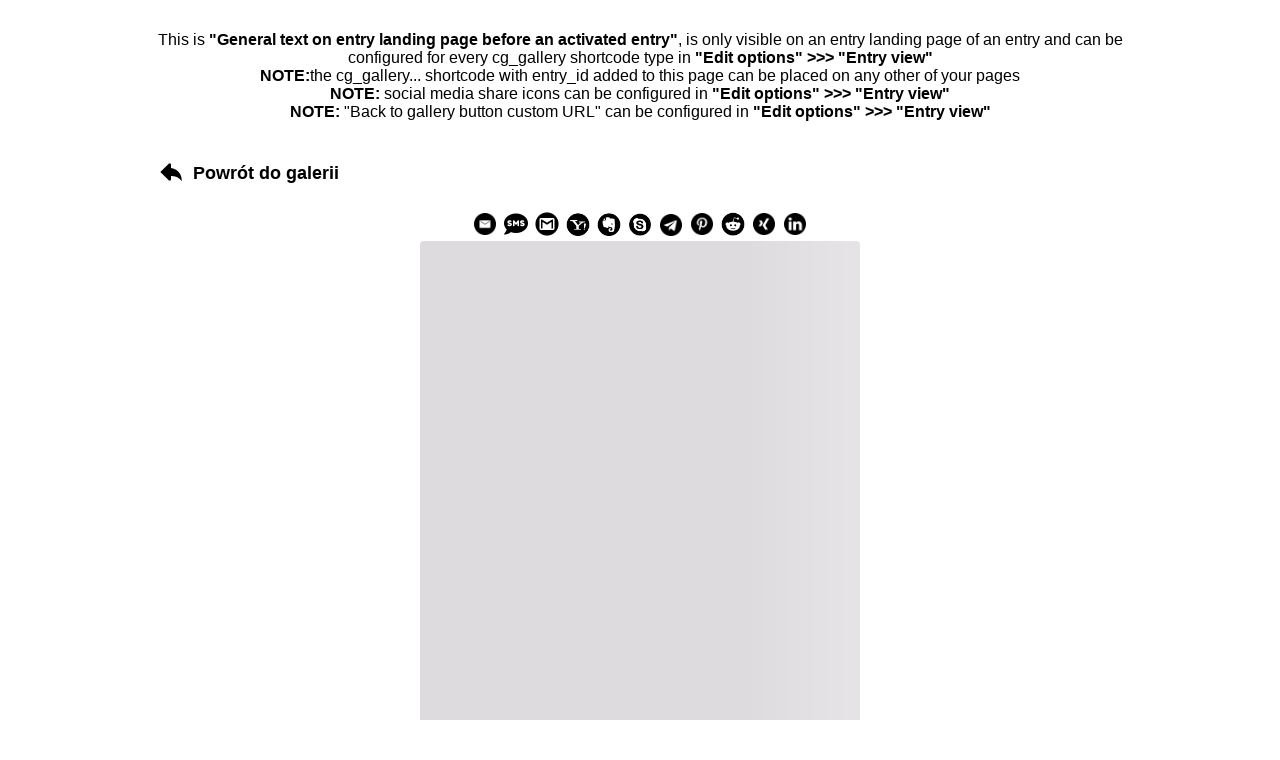

--- FILE ---
content_type: text/html; charset=UTF-8
request_url: https://pawelwodnicki.pl/contest-gallery/contest-gallery-id-4/dawid_kwiatkowski3/
body_size: 22522
content:
<!doctype html>
<html lang="pl-PL">
<head>
    <meta charset="UTF-8">
    <meta name="title" content="Studio Fotograficzne Paweł Wodnicki - fotograf Kraków">
    <meta name="description" content="">
    <meta name="robots" content="noindex, nofollow">
    <meta name="viewport" content="width=device-width, initial-scale=1.0">
    <meta property="og:url" content="https://pawelwodnicki.pl/contest-gallery/contest-gallery-id-4/dawid_kwiatkowski3/">
<meta property="og:site_name" content="Studio Fotograficzne Paweł Wodnicki - fotograf Kraków">
<meta property="og:title" content="dawid_kwiatkowski3">
<meta property="og:image" content="https://pawelwodnicki.pl/wp-content/uploads/2024/06/dawid_kwiatkowski3-1-683x1024.jpg">
<style>body {
&amp;nbsp;&amp;nbsp;font-family: sans-serif;
&amp;nbsp;&amp;nbsp;font-size: 16px;
&amp;nbsp;&amp;nbsp;background-color: white;
&amp;nbsp;&amp;nbsp;color: black;
}</style><style>#mainCGdivEntryPageContainer{
max-width: 1000px;
max-width: 1000px;
margin-left: auto;
margin-right: auto;
}
</style><style>#wp-admin-bar-site-editor {display: none !important;}</style></head>
<body id="body" data-cg-is-logged-in="false" >
<div id="mainCGdivEntryPageContainer">
    <p><!--This is a comment: cg_galley... shortcode with entry id is required to display Contest Gallery entry on a Contest Gallery Custom Post Type entry page. You can place your own content before and after this shortcode, whatever you like. You can place cg_gallery... shortcode with entry_id also on any other of your pages. --><br />
<pre class='cg_main_pre  cg_10 cg_20' style='max-height:0 !important;overflow:hidden;visibility: hidden;height:650px;' ><input type='hidden' id='mainCGdivEntryPageHiddenInput' value='true'><input type='hidden' id='cgPageUrl' value='https://pawelwodnicki.pl/contest-gallery/contest-gallery-id-4/dawid_kwiatkowski3'><input type='hidden' id='cgIsUserLoggedIn' value=''><p  style="text-align: center;">This is <strong>"General text on entry landing page before an activated entry"</strong>, is only visible on an entry landing page of an entry and can be configured for every cg_gallery shortcode type in <strong>"Edit options" >>> "Entry view"</strong><br><strong>NOTE:</strong>the cg_gallery... shortcode with entry_id added to this page can be placed on any other of your pages<br><strong>NOTE:</strong> social media share icons can be configured in <strong>"Edit options" >>> "Entry view"</strong><br><strong>NOTE:</strong> "Back to gallery button custom URL" can be configured in <strong>"Edit options" >>> "Entry view"</strong></p><input type='hidden' class='cg-loaded-gids' value='4' data-cg-short=''
 data-cg-real-gid='4' data-cg-gid='4' ><div id='mainCGdivContainer4' class='mainCGdivContainer cg_overflow_hidden  ' data-cg-gid='4'><div id='mainCGdivHelperParent4' class='mainCGdivHelperParent cg_display_block cg_fe_controls_style_white' data-cg-gid='4'><div id='cgLdsDualRingDivGalleryHide4' class='cg_hide cg-lds-dual-ring-div-gallery-hide cg-lds-dual-ring-div-gallery-hide-parent cg_border_radius_controls_and_containers cg_fe_controls_style_white'><div class='cg-lds-dual-ring-gallery-hide cg_fe_controls_style_white'></div></div><div id='mainCGdiv4' class='mainCGdiv    isCgWpPageEntryLandingPageClass cg_fe_controls_style_white cg_border_radius_controls_and_containers' data-cg-gid='4' data-cg-version='21.3.8'><div class='cg_hide cg_skeleton_loader_on_page_load_div cg_skeleton_loader_on_page_load_div_blog_and_slider_view' style='max-width: 930px;'><div class='cg_skeleton_loader_on_page_load_container'><div class='cg_skeleton_loader_on_page_load' style='height:60px;width:100%;'></div></div><div class='cg_skeleton_loader_on_page_load_container' ><div class='cg_skeleton_loader_on_page_load' style='height:400px;width:100%;'></div></div><div class='cg_skeleton_loader_on_page_load_container' style='margin-bottom: 10px;'><div class='cg_skeleton_loader_on_page_load' style='height:30px;width:25%;'></div></div><div class='cg_skeleton_loader_on_page_load_container' style='margin-bottom: 10px;' ><div class='cg_skeleton_loader_on_page_load' style='height:30px;width:50%;'></div></div><div class='cg_skeleton_loader_on_page_load_container' style='margin-bottom: 10px;' ><div class='cg_skeleton_loader_on_page_load' style='height:30px;width:75%;'></div></div><div class='cg_skeleton_loader_on_page_load_container' ><div class='cg_skeleton_loader_on_page_load' style='height:30px;width:100%;'></div></div></div><script>
    console.log('console.log test loader load');
    debugger
</script>
<div class='mainCGBackToGalleryButtonHrefContainer cg_hide'><a href='https://pawelwodnicki.pl/contest-gallery/contest-gallery-id-4/' class='mainCGBackToGalleryButtonHref' data-cg-gid='4'><div id='mainCGBackToGalleryButton4' class=' mainCGBackToGalleryButton'>Powrót do galerii</div></a></div><div id='mainCGdivHelperChild4' class='mainCGdivHelperChild' data-cg-gid='4'><div id='mainCGdivFullWindowConfigurationArea4' class='mainCGdivFullWindowConfigurationArea cg-header-controls-show-only-full-window cg_hide cg_fe_controls_style_white' data-cg-gid='4'><div class='mainCGdivFullWindowConfigurationAreaCloseButtonContainer' data-cg-gid='4'><div class='mainCGdivFullWindowConfigurationAreaCloseButton' data-cg-gid='4' ></div></div></div><span id='cgViewHelper4' class='cg_view_helper'></span><input type='hidden' id='cg_language_i_am_not_a_robot' value='Nie jestem robotem' ><div id='cg_ThePhotoContestIsOver_dialog' style='display:none;' class='cg_show_dialog'><p>Ten konkurs jest zakończony</p></div><div id='cg_AlreadyRated_dialog' style='display:none;' class='cg_show_dialog'><p>Zagłosowałeś już wcześniej na ten wpis</p></div><div id='cg_AllVotesUsed_dialog' style='display:none;' class='cg_show_dialog'><p>Nie masz więcej głosów</p></div><div style='visibility: hidden;'  class='cg_header cg_hide'><div class='cg_gallery_view_sort_control' id='cgGalleryViewSortControl4' ><div class='cg_sort_div'><div data-cg-tooltip='Formularz zgłoszenia' class='cg-gallery-upload cg_gallery_control_element cg_fe_controls_style_white' data-cg-gid='4'></div><div id='cgSearchInputDiv4' class='cg_search_input_div cg_gallery_control_element cg_fe_controls_style_white'><input  type='text' id='cgSearchInput4' autocomplete='off' placeholder='Szukaj' class='cg_search_input' data-cg-gid='4' /></div><label class="cg_select_order_label cg_gallery_control_element cg_hover_effect"><select data-cg-tooltip="Sortuj wg" id="cg_select_order4" class="cg_select_order cg_gallery_control_element cg_fe_controls_style_white"><option value="custom" class="cg_custom" >Własne</option><option value="date-desc" class="cg_date_descend" >Wg daty malejąco</option><option value="date-asc"  class="cg_date_ascend" >Wg daty rosnąco</option><option value="rate-desc" class="cg_rating_descend" >Wg ocen malejąco</option><option value="rate-asc"  class="cg_rating_ascend" >Wg ocen rosnąco</option><option value="comment-desc" class="cg_comments_descend" >Wg komentarzy malejąco</option><option value="comment-asc"  class="cg_comments_ascend" >Wg komentarzy rosnąco</option><option value="random"  class="cg_random_sort" >Losowo</option></select></label><div class='cg-lds-dual-ring cg_random_button_loader cg_fe_controls_style_white cg_gallery_control_element'></div><span data-cg-tooltip='Losowo' class='cg_random_button cg_hover_effect cg_hide cg_gallery_control_element cg_fe_controls_style_white' data-cg-gid='4'></span></div></div><div class='cg_thumbs_and_categories_control cg_gallery_control_element'><div id="cgCatSelectAreaContainer4" class="cg-cat-select-area-container cg_fe_controls_style_white">
<div id="cgCatSelectArea4" class="cg-cat-select-area cg_fe_controls_style_white">
       <label class="cg_cat_checkbox_unchecked cg_select_cat_label cg_hover_effect">
            <span class="cg_select_cat" ></span>
            <span class="cg_select_cat_check_icon"></span>
       </label>
</div>
    <div class="cg-cat-select-area-show-more cg_hide" data-cg-tooltip="Pokaż wszystkie kategorie"></div>
    <div class="cg-cat-select-area-show-less cg_hide"  data-cg-tooltip="Pokaż mniej kategorii"></div>
</div>
<div class='cg_gallery_thumbs_control'><span data-cg-tooltip='Kamieniarstwo' class='cg_fe_controls_style_white cg_view_switcher cg_hover_effect cg_view_thumb cg_view_switcher_off cg_hide' ></span><span  id='cg_view_switcher_on_1' data-cg-tooltip='Kamieniarstwo' class='cg_fe_controls_style_white cg_hover_effect cg_view_switcher cg_view_thumb cg_view_switcher_on ' ></span><span data-cg-tooltip='Slider view' class='cg_fe_controls_style_white cg_view_switcher cg_view_slider cg_hover_effect  cg_view_switcher_off ' ></span><span id='cg_view_switcher_on_4' data-cg-tooltip='Slider view' class='cg_fe_controls_style_white cg_view_switcher cg_hover_effect cg_view_slider cg_view_switcher_on cg_hide' ></span><span data-cg-tooltip='Blog view' class='cg_fe_controls_style_white cg_view_switcher cg_hover_effect cg_view_blog cg_view_switcher_off ' ></span><span  id='cg_view_switcher_on_5' data-cg-tooltip='Blog view' class='cg_fe_controls_style_white cg_view_switcher cg_hover_effect cg_view_blog cg_view_switcher_on cg_hide' ></span><div class='cg_switch_colors cg_gallery_control_element cg_hover_effect'  data-cg-tooltip='Ciemny motyw' data-cg-gid='4'></div></div><div class='cg-fullsize-div'><div class='cg_hover_effect cg-center-image-close-fullwindow cg_hide cg_fe_controls_style_white' id='cgCenterImageClose4' data-cg-gid='4' data-cg-tooltip='Zamknij widok'></div><div class='cg_hover_effect cg-center-image-fullwindow cg_hover_effect cg_gallery_control_element cg_fe_controls_style_white' id='cgCenterImageFullwindowHeader4' data-cg-gid='4' data-cg-tooltip='Otworz galerię w pełnym oknie'></div><div class='cg_hover_effect cg-fullscreen-button cg-header-controls-show-only-full-window cg_hide cg_fe_controls_style_white' id='cgFullScreenButton4' data-cg-gid='4' data-cg-tooltip='Tryb pełnoekranowy'></div><div class='cg_hover_effect cg-fullwindow-configuration-button cg-header-controls-show-only-full-window cg_hide cg_fe_controls_style_white' id='cgCenterImageFullWindowConfiguration4' data-cg-gid='4' data-cg-tooltip='Szukaj lub sortuj'></div></div><div id='mainCGdivUploadForm4' class='mainCGdivUploadForm      mainCGdivUploadFormAjax cg_hide cg_fe_controls_style_white ' data-cg-gid='4' data-cg-real-gid='4'  data-cg-order-item-id='' ><div id='cgCloseUploadForm4' class='cg_hover_effect cg-close-upload-form cg_fe_controls_style_white' data-cg-gid='4' data-cg-tooltip='Zamknij'></div><div id='cgMinimizeUploadForm4' class='cg-minimize-upload-form cg_hide cg_fe_controls_style_white' data-cg-gid='4' data-cg-tooltip='Minimalizuj formularz zapisu'></div><div id='cgRefreshUploadForm4' class='cg_hover_effect cg-refresh-upload-form cg_hide cg_fe_controls_style_white' data-cg-gid='4' data-cg-tooltip='Następny wpis'></div><div id='mainCGdivUploadFormLdsDualRing4' class='mainCGdivUploadFormLdsDualRing cg-lds-dual-ring-div-gallery-hide cg_fe_controls_style_white cg_hide'><div class='cg-lds-dual-ring-gallery-hide cg_fe_controls_style_white'></div></div><div class='cg_skeleton_loader_on_page_load_div cg_skeleton_loader_on_page_load_div_form_submit cg_hide'><div class='cg_skeleton_loader_on_page_load_container' style='margin-bottom: 10px;'><div class='cg_skeleton_loader_on_page_load' style='height:30px;width:25%;'></div></div><div class='cg_skeleton_loader_on_page_load_container' style='margin-bottom: 10px;' ><div class='cg_skeleton_loader_on_page_load' style='height:30px;width:50%;'></div></div><div class='cg_skeleton_loader_on_page_load_container' style='margin-bottom: 10px;' ><div class='cg_skeleton_loader_on_page_load' style='height:30px;width:75%;'></div></div><div class='cg_skeleton_loader_on_page_load_container' style='margin-bottom: 10px;'  ><div class='cg_skeleton_loader_on_page_load' style='height:30px;width:100%;'></div></div><div class='cg_skeleton_loader_on_page_load_container' ><div class='cg_skeleton_loader_on_page_load' style='height:30px;width:60%;'></div></div></div><div id='mainCGdivUploadProgress4' class='cg_hide cg-div-upload-progress cg_fe_controls_style_white'></div><div id='mainCGdivUploadFormResult4' class='mainCGdivUploadFormResult cg_hide' data-cg-gid='4'><div id='cgGalleryUploadConfirmationText4' class='cgGalleryUploadConfirmationText' data-cg-gid='4'><p>Your entry was successful<br><br><br><b>Note for first time Contest Gallery user:</b>
<br/><br/>This text can be configurated in "Edit options" > "Contact options" > "In gallery contact form configuration"<br/><br/>
"Automatically activate users entries after successful frontend contact" can be activated/deactivated in "Edit options" >>> "Contact options"
</p></div></div><div id='mainCGdivUploadFormResultFailed4' class='mainCGdivUploadFormResultFailed cg_hide' data-cg-gid='4'></div><div  style='visibility: hidden;'  id='mainCGdivUploadFormContainer4' class='mainCGdivUploadFormContainer cg_fe_controls_style_white' data-cg-gid='4'><div id='cgGalleryUploadFormTextBefore4' class='cg_gallery_upload_text_before_and_after' data-cg-gid='4'><h2>Welcome to the contest</h2><p>Do your entry to be a part of the contest</p></div><form action='' method='post' class='cgGalleryUploadForm' id='cgGalleryUploadForm4' data-cg-gid='4' enctype='multipart/form-data' name='cgGalleryUpload' novalidate ><input type='hidden' name='galeryIDuser' value='4'><div class='cg_form_div_image_step cg_form_div_image_step_single_image  '  data-cg-index='0'  data-cg-gid='4'  data-cg-additional-files-count='2' ><div class='  cg_form_div_image_container' data-cg-index='0'><div class='cg_form_div cg_form_div_image_upload ' 
                            ondragover='cgJsClass.gallery.upload.events.ondragover(event)' ondragleave='cgJsClass.gallery.upload.events.ondragleave(event)' ondrop='cgJsClass.gallery.upload.events.ondrop(event)' 
                        data-cg-gid='4'><div class='cg_hover_effect cg_form_div_image_remove cg_hide' data-cg-gid='4' ></div><p class='cg_input_error cg_hide cg_hide_image_upload'></p><input type='file' name='data[4][]' class=' cg_input_image_upload_id_in_gallery cg_input_image_upload_input' data-cg-gid='4' id='cg_input_image_upload_id_in_gallery4fffbf0' name='data[]' /><label class='  cg_input_image_upload_label' data-cg-gid='4'  for='cg_input_image_upload_id_in_gallery4fffbf0'>File upload</label><div class='cg_form_div_image_upload_preview cg_hide' data-cg-gid='4' ></div></div></div><div class='cg_form_div_inputs_container cg_hidden_element'  data-cg-index='0'><div class='cg_form_div'><label for='cg_upload_form_field_in_gallery16fffbf0'>Category </label><input type='hidden' name='form_input[1][]'  value='sec'><input type='hidden' name='form_input[1][]' value='16'><input type='hidden' name='form_input[1][]'  value='1'><select name='form_input[1][]' class='cg_input_select_class cg_upload_form_field_in_gallery cg_select_category ' id='cg_upload_form_field_in_gallery16fffbf0' data-cg-gid='4' ><option value='0'>Wybierz</option><option value='31' >People</option><option value='32' >Nature</option><option value='33' >Food</option><option value='34' >Architecture</option><option value='35' >Animals</option><option value='36' >Lost Places</option><option value='37' >Machines</option><option value='38' >Macro</option><option value='39' >Monochrome</option><option value='40' >Landscape</option></select><input type='hidden' class='cg_form_required' value=''><p class='cg_input_error cg_hide'></p></div><div class='cg_form_div'><label for='cg_upload_form_field_in_gallery15fffbf0'>Title *</label><input type='hidden' name='form_input[2][]' value='nf'><input type='hidden' name='form_input[2][]' value='15'><input type='hidden' name='form_input[2][]'  value='2'><input type='text' placeholder=''  maxlength='100' class='cg_input_text_class cg_upload_form_field_in_gallery' data-cg-gid='4' id='cg_upload_form_field_in_gallery15fffbf0' value='' name='form_input[2][]'><input type='hidden' class='minsize' value='3'><input type='hidden' class='maxsize' value='100'><input type='hidden' class='cg_form_required' value='on' ><p class='cg_input_error cg_hide'></p></div><div class='cg_form_div'><label for='cg_upload_form_field_in_gallery14fffbf0'>Description </label><input type='hidden' name='form_input[3][]'  value='kf'><input type='hidden' name='form_input[3][]' value='14'><input type='hidden' name='form_input[3][]'  value='3'><textarea maxlength='1000' class='cg_textarea_class cg_upload_form_field_in_gallery' data-cg-gid='4' id='cg_upload_form_field_in_gallery14fffbf0' placeholder='' name='form_input[3][]'  rows='6' ></textarea><input type='hidden' class='minsize' value='3'><input type='hidden' class='maxsize' value='1000'><input type='hidden' class='cg_form_required' value=''><p class='cg_input_error cg_hide'></p></div></div></div><div class='cg_form_div cg_form_upload_submit_div cg_hide' ><input type='submit' name='cg_form_submit' class='cg_users_upload_submit ' data-cg-gid='4' value='Wyślij'><p class='cg_input_error cg_hide'></p></div></form><div id='cgGalleryUploadFormTextAfter4' class='cg_gallery_upload_text_before_and_after' data-cg-gid='4'></div></div></div></div></div></div>
<div id="cgFurtherImagesAndTopControlsContainerDiv4" class='cg_hide cg_further_images_and_top_controls_container cg_fe_controls_style_white'>
<div id="cgFurtherImagesContainerDiv4" class='cg_further_images_container cg_fe_controls_style_white'>
    <span id="cgFurtherImagesContainerDivPositionHelper4" class='cg_further_images_container_position_helper'></span>
</div>
</div>
<div id="cgNoImagesFound4" class='cg_hide cg_fe_controls_style_white cg-no-images-found-container'>
    <div class='cg-no-images-found'>
    Nie ma wpisów
    </div>
</div><div id="cgShowTextUntilAnImageAdded4" class='cg_hide cg_fe_controls_style_white cg-show-text-until-an-image-added'>
<p><b>This text is visible until first entry appears in the gallery.</b><br />
<br/>This text can be configurated in "Edit options" >>> "Gallery view options" >>> "This text is visible until first entry appears in the gallery"<br />
</p>
</div><div class="cg-lds-dual-ring-div cg_fe_controls_style_white cg_hide"><div class="cg-lds-dual-ring"></div></div><div id='cgLdsDualRingMainCGdivHide4' class='cg-lds-dual-ring-div-gallery-hide cg-lds-dual-ring-div-gallery-hide-mainCGallery cg_fe_controls_style_white cg_hide'><div class='cg-lds-dual-ring-gallery-hide cg_fe_controls_style_white cg-lds-dual-ring-gallery-hide-mainCGallery'></div></div>
<div id="cgMessagesContainer" class="cg_hide cg_messages_container cg_fe_controls_style_white cg_border_radius_controls_and_containers">
   <div id="cgMessagesDiv">
       <div id="cgMessagesClose">
   
        </div>
       <div id="cgMessagesContent">
            Photo contest ist over
        </div>
    </div>
</div>

<div id="cgMessagesContainerPro" class="cg_hide cg_messages_container_pro cg_fe_controls_style_white cg_border_radius_controls_and_containers">
   <div id="cgMessagesDiv">
       <div id="cgMessagesCloseProContainer">
           <div id="cgMessagesClose">
            </div>
       </div>
       <div id="cgMessagesContent">
            Photo contest ist over
        </div>
    </div>
</div>
<div  style='visibility: hidden;'  id='mainCGallery4' data-cg-gid='4' class='mainCGallery'   data-cg-real-gid='4'><div id='mainCGslider4' data-cg-gid='4' class='mainCGslider cg_hide cgCenterDivBackgroundColor' ></div><div id="cgCenterDiv4" class="cgCenterDiv" data-cg-gid="4">
    <div id="cgCenterDivChild4" class="cgCenterDivChild" data-cg-gid="4">
            <div id="cgCenterOrientation4" class="cg-center-orientation cg_hide"></div>
         <div id="cgCenterDivHelper4" class="cg-center-div-helper" data-cg-gid="4">
             <div id="cgCenterSliderPositionInfo4" class="cg-center-slider-position-info">
                    1 of 100
             </div>
             <div id="cgCenterImageDivButtons4" class="cg-center-image-div-buttons">
                    <div  class="cg-center-image-div-buttons-first-controls">
                        <div class="cg-center-go-up-button cg_hide" id="cgCenterGoUpButton4" data-cg-gid="4" data-cg-tooltip="Do początku" ></div>
                        <div class="cg_hover_effect cg-fullwindow-configuration-button cg-header-controls-show-only-full-window cg_hide" id="cgCenterDivCenterImageFullWindowConfiguration4" data-cg-gid="4" data-cg-tooltip="Szukaj lub sortuj"></div>
                         <div  class="cg-center-image-div-buttons-first-controls-arrows">
                            <div class="cg-center-arrow cg-center-arrow-left" id="cgCenterArrowLeft4" data-cg-tooltip="Poprzedni" ></div>
                            <div class="cg-center-arrow cg-center-arrow-right" id="cgCenterArrowRight4" data-cg-tooltip="Następny" ></div>
                        </div>
                    </div>
                   <div class="cg-center-image-div-buttons-second-controls">
                   <div class="cg_delete_user_image cg_hide" data-cg-gid="4" ></div>
                   <div class="cg_switch_colors" data-cg-gid="4" data-cg-tooltip="Ciemny motyw"></div>
                          <div class="cg-image-image-href-to-copy cg_gallery_control_element" data-cg-gid="4" data-cg-tooltip="Skopiuj link do obrazu"></div>
                         <div class="cg-center-image-download cg_hide"  data-cg-tooltip="Pobierać"></div>
                         <div class="cg-gallery-upload cg_gallery_control_element" data-cg-gid="4" data-cg-tooltip="Formularz zgłoszenia"></div>
                        <div class="cg-fullscreen-button cg-header-controls-show-only-full-window cg_hide" id="cgCenterImageFullScreenButton4" data-cg-gid="4" data-cg-tooltip="Tryb pełnoekranowy"></div>
                    <div id="cgCenterImageClose4" class="cg-center-image-close cg_hide"></div>
                        <div class="cg-center-image-fullwindow cg-inside-center-image-div" id="cgCenterImageFullwindow4" data-cg-gid="4" data-cg-tooltip="Otworz galerię w pełnym oknie"></div>
                    </div>
            </div>            <div id="cgCenterDivHelperHelper4" class="cg-center-div-helper-helper" data-cg-gid="4">
            
                <div id="cgCenterDivHelperHelperHelper4" class="cg-center-div-helper-helper-helper" data-cg-gid="4">
                
                        <div id="cgCenterImageDiv4" class="cg-center-image-div">
            
                            <div id="cgCenterShowNicknameParent4" class="cg-center-show-nickname-parent cg_hide" >
                                <div id="cgCenterShowNickname4" class="cg-center-show-nickname" >
                                        <span id="cgCenterShowProfileImage4" class="cg-center-show-profile-image cg_hide" ></span>
                                        <span id="cgCenterShowNicknameAvatar4" class="cg-center-show-nickname-avatar"></span>
                                        <span id="cgCenterShowNicknameText4" class="cg-center-show-nickname-text"></span>
                                </div>
                            </div>
                            <div id="cgCenterShowSocialShareMobileButton4" class="cg_center_show_social_share_mobile_button cg_hide" data-cg-tooltip="Udostępnij...">
                            </div>
                            <div id="cgCenterShowSocialShareParent4" class="cg_center_show_social_share_parent cg_hide" >
                            </div>
                            <div id="cgCenterImageParent4" class="cg-center-image-parent" >
                                <div class="cg-center-image-additional-file-button cg-center-image-prev-file cg_hide" data-cg-gid="4" data-cg-tooltip="Poprzedni plik" ></div>
                                <div class="cg-center-image-additional-file-button cg-center-image-next-file cg_hide" data-cg-gid="4" data-cg-tooltip="Następny plik"  ></div>
                                <div id="cgCenterImage4" class="cg-center-image" >
                                    <div id="cgCenterImageRotated4" class="cg-center-image-rotated" >
                        
                                    </div>
                                </div>
                            </div>
                            
                             <div id="cgCenterImageExifData4" class="cg-center-image-exif-data cg_hide" >
                                 <div id="cgCenterImageExifDataSub4" class="cg-center-image-exif-data-sub" >
                                    <div class="cg-exif cg-exif-date-time-original cg_hide"><span class="cg-exif-date-time-original-img"></span><span class="cg-exif-date-time-original-text"></span></div>
                                    <div class="cg-exif cg-exif-model cg_hide"><span class="cg-exif-model-img"></span><span class="cg-exif-model-text"></span></div>
                                    <div class="cg-exif cg-exif-aperturefnumber cg_hide cg-exif"><span class="cg-exif-aperturefnumber-img"></span><span class="cg-exif-aperturefnumber-text"></span></div>
                                    <div class="cg-exif cg-exif-exposuretime cg_hide cg-exif"><span class="cg-exif-exposuretime-img"></span><span class="cg-exif-exposuretime-text"></span></div>
                                    <div class="cg-exif cg-exif-isospeedratings cg_hide cg-exif"><span class="cg-exif-isospeedratings-img"></span><span class="cg-exif-isospeedratings-text"></span></div>
                                    <div class="cg-exif cg-exif-focallength cg_hide cg-exif"><span class="cg-exif-focallength-img"></span><span class="cg-exif-focallength-text"></span></div>
                                 </div>
                             </div>                            <div id="cgCenterImageRatingAndButtonsDiv4" class="cg-center-image-rating-and-buttons-div">
                             <div id="cgCenterImageDivButtonsLeft4" class="cg-center-image-div-buttons-left">
                                   <div class="cg-center-image-div-buttons-second-controls">
                                        <div class="cg_delete_user_image cg_hide" data-cg-gid="4" ></div>
                                         <div class="cg-copy-original-file-link cg_hide" data-cg-tooltip="Skopiuj link do pliku"></div>
                                         <div class="cg-forward-original-file cg_hide" data-cg-tooltip="Otwórz plik w nowej zakładce"></div>
                                    </div>
                                </div>
                                <div id="cgCenterImageRatingDiv4" class="cg-center-image-rating-div">
                                </div>
                                <div id="cgCenterImageDivButtons4" class="cg-center-image-div-buttons">
                                   <div class="cg-center-image-div-buttons-second-controls">
                                         <div class="cg-center-image-download cg_hide" data-cg-tooltip="Pobierz oryginalny plik"></div>
                                          <div class="cg-image-image-href-to-copy cg_gallery_control_element" data-cg-gid="4" data-cg-tooltip="Skopiuj link do obrazu"></div>
                                    </div>
                                </div>
                            </div>                 
                          
                            <div id="cgCenterSale4" class="cg-center-sale cg_hide" data-cg-gid="4">
                                    <div class="cg-center-sale-price-container">
                                        <div class="cg-center-sale-price">
                                            <div class="cg-center-sale-price-left-symbol">
                                            </div>
                                            <div class="cg-center-sale-price-left">
                                            </div>
                                            <div class="cg-center-sale-price-right">
                                            </div>
                                            <div class="cg-center-sale-price-right-symbol">
                                            </div>
                                            <div class="cg-center-sale-price-type">
                                            </div>
                                        </div>
                                    </div>
                                <div class="cg-center-sale-buy-now-and-add-to-basket-container">
                                	<div class="cg-center-sale-buy-now-and-add-to-basket-container-sub">
                                    <div class="cg-center-sale-buy-now" data-cg-gid="4">
                                            Kup teraz
                                        </div>
                                        <div class="cg-center-sale-add-to-basket" data-cg-gid="4">
                                            Dodaj do koszyka
                                        </div>
                                        </div>
                                </div>
                                <div class="cg-center-sale-product-info cg_hide">
                                        <div class="cg-center-sale-product-info-title">
                                        </div>
                                        <div class="cg-center-sale-product-info-description">
                                        </div>
                                    </div>
                            </div>                            
                        </div>
                </div>                         <div id="cgCenterInfoDiv4" class="cg-center-info-div">
                        
                            <div id="cgCenterImageInfoDivParent4" class="cg-center-image-info-div-parent">
                                   <div id="cgCenterImageInfoEditIconContainer4" class="cg-center-image-info-edit-icon-container">
                                    <div id="cgCenterImageInfoEditIcon4" class="cg-center-image-info-edit-icon">
                                    </div>
                                    <div id="cgCenterImageInfoSaveText4" class="cg-center-image-info-edit-text">
                                           Edytuj
                                    </div>
                                </div>
                                <span id="cgCenterImageInfoDivTitle4" class="cg-center-image-info-div-title cg-center-image-info-info-separator">
                                    <div class="cg-center-image-info-icon">
                                    
                                    </div>
                                    <hr>
                                </span>
                                

                                <div class="cg-scroll-info-single-image-view cg-center-image-info-div-parent-parent">
                                    <span class="cg-top-bottom-arrow cg_hide cg_no_scroll" data-cg-gid="4">
                                        
                                    </span>
                                    <div id="cgCenterImageInfoDiv4" class="cg-center-image-info-div-container"  style="clear:both;">
                                        
                                    </div>
                                    <span class="cg-top-bottom-arrow cg_hide" data-cg-gid="4">
                                        
                                    </span> 
                                </div><div id="cgCenterImageInfoSaveIconTextContainer4" class="cg-center-image-info-save-icon-text-container">
                                    <div id="cgCenterImageInfoSaveIcon4" class="cg-center-image-info-save-icon">                                        
                                    </div>
                                    <div id="cgCenterImageInfoSaveText4" class="cg-center-image-info-save-text">
                                        Zapisz                                        
                                    </div>
                                </div>
                                
                             <div id="cgCenterImageCommentsDivShowMoreInfo4" class="cg_hover_effect cg-center-image-comments-div-show-more cg-center-image-comments-div-show-more-info cg_hide">
                             </div>
                                
                            </div>
                            
                             <div id="cgCenterImageCommentsDivParent4" class="cg-center-image-comments-div-parent">

                                <span id="cgCenterImageCommentsDivTitle4" class="cg-center-image-info-div-title">
                                    <hr>
                                </span>                        
                                                
                                <div id="cgCenterImageCommentsDivParentParent4" class="cg-scroll-info-single-image-view cg-center-image-comments-div-parent-parent cg_hide">
                                            <div class="cg_comment_loader_container cg_hide" >
                                                 <div class="cg_comment_loader" style="width: 35%;margin-bottom: 10px;">
                                    
                                    			</div>
                                                 <div class="cg_comment_loader" style="width: 45%;margin-bottom: 10px;">
                                    
                                    			</div>
                                                 <div class="cg_comment_loader" style="width: 55%;margin-bottom: 10px;">
                                    
                                    			</div>
                                                 <div class="cg_comment_loader" style="width: 65%;">
                                    
                                    			</div>
                                    		</div>
                                   <span class="cg-top-bottom-arrow cg_hide cg_no_scroll" data-cg-gid="4">
                                   
                                    </span> 
                                    <div id="cgCenterImageCommentsDiv4" class="cg-center-image-comments-div-parent">

                                    </div>

                                    <span class="cg-top-bottom-arrow cg_hide" data-cg-gid="4">
                                   
                                    </span> 
                                </div>
                                            
                             <div id="cgCenterImageCommentsDivShowMoreComments4" class="cg_hover_effect cg-center-image-comments-div-show-more cg-center-image-comments-div-show-more-comments cg_hide">
                             </div>
                                            
                                <span class="cg-center-image-info-div-title cg-center-image-info-comments-separator cg_hide"></span>
                                                                                <div class="cg-center-image-comments-div-add-comment cg_hide" data-cg-tooltip="Skomentuj"></div>

                                <div id="cgCenterImageCommentsDivEnter4" class="cg-scroll-info-single-image-view cg-center-image-comments-div-enter cg_hide" >
                                    <div class="cg-center-image-comments-user-data cg_hide">
                                        <div class="cg-center-image-comments-profile-image cg-center-show-profile-image-full cg_hide">
                                        </div>
                                        <div class="cg-center-image-comments-nickname-avatar cg_hide">
                                        </div>
                                        <div class="cg-center-image-comments-nickname-text cg_hide">
                                        </div>
                                    </div>
                                   <div id="cgCenterImageCommentsDivEnterTitleDiv4" data-cg-gid="4" class="cg-center-image-comments-div-enter-container cg-center-image-comments-div-enter-title-div cg_hide">
                                      <div class="cg-center-image-comments-div-enter-title-label-container">
                                        <label for="cgCenterImageCommentsDivEnterTitle4">
                                            Nazwa
                                        </label>
                                            <span class="cg-emojis-add cg-emojis-add-title" data-cg-tooltip="Dodaj emoji">
                                            </span>
                                            <span class="cg-center-image-comments-div-enter-counter">100
                                            </span>
                                        </div>
                                        <div class="cg-emojis-div cg_hide"><span data-emoji='&#x1F600;' data-emoji-splitted='&.#.x.1.F.6.0.0;' class='cg-emoji-select'>&#x1F600;</span><span data-emoji='&#x1F603;' data-emoji-splitted='&.#.x.1.F.6.0.3;' class='cg-emoji-select'>&#x1F603;</span><span data-emoji='&#x1F604;' data-emoji-splitted='&.#.x.1.F.6.0.4;' class='cg-emoji-select'>&#x1F604;</span><span data-emoji='&#x1F601;' data-emoji-splitted='&.#.x.1.F.6.0.1;' class='cg-emoji-select'>&#x1F601;</span><span data-emoji='&#x1F606;' data-emoji-splitted='&.#.x.1.F.6.0.6;' class='cg-emoji-select'>&#x1F606;</span><span data-emoji='&#x1F605;' data-emoji-splitted='&.#.x.1.F.6.0.5;' class='cg-emoji-select'>&#x1F605;</span><span data-emoji='&#x1F602;' data-emoji-splitted='&.#.x.1.F.6.0.2;' class='cg-emoji-select'>&#x1F602;</span><span data-emoji='&#x1F923;' data-emoji-splitted='&.#.x.1.F.9.2.3;' class='cg-emoji-select'>&#x1F923;</span><span data-emoji='&#x1F642;' data-emoji-splitted='&.#.x.1.F.6.4.2;' class='cg-emoji-select'>&#x1F642;</span><span data-emoji='&#x1F643;' data-emoji-splitted='&.#.x.1.F.6.4.3;' class='cg-emoji-select'>&#x1F643;</span><span data-emoji='&#x1F60A;' data-emoji-splitted='&.#.x.1.F.6.0.A;' class='cg-emoji-select'>&#x1F60A;</span><span data-emoji='&#x1F607;' data-emoji-splitted='&.#.x.1.F.6.0.7;' class='cg-emoji-select'>&#x1F607;</span><span data-emoji='&#x1F60D;' data-emoji-splitted='&.#.x.1.F.6.0.D;' class='cg-emoji-select'>&#x1F60D;</span><span data-emoji='&#x1F618;' data-emoji-splitted='&.#.x.1.F.6.1.8;' class='cg-emoji-select'>&#x1F618;</span><span data-emoji='&#x1F61C;' data-emoji-splitted='&.#.x.1.F.6.1.C;' class='cg-emoji-select'>&#x1F61C;</span><span data-emoji='&#x1F911;' data-emoji-splitted='&.#.x.1.F.9.1.1;' class='cg-emoji-select'>&#x1F911;</span><span data-emoji='&#x1F917;' data-emoji-splitted='&.#.x.1.F.9.1.7;' class='cg-emoji-select'>&#x1F917;</span><span data-emoji='&#x1F914;' data-emoji-splitted='&.#.x.1.F.9.1.4;' class='cg-emoji-select'>&#x1F914;</span><span data-emoji='&#x1F614;' data-emoji-splitted='&.#.x.1.F.6.1.4;' class='cg-emoji-select'>&#x1F614;</span><span data-emoji='&#x1F922;' data-emoji-splitted='&.#.x.1.F.9.2.2;' class='cg-emoji-select'>&#x1F922;</span><span data-emoji='&#x1F92F;' data-emoji-splitted='&.#.x.1.F.9.2.F;' class='cg-emoji-select'>&#x1F92F;</span><span data-emoji='&#x1F9D0;' data-emoji-splitted='&.#.x.1.F.9.D.0;' class='cg-emoji-select'>&#x1F9D0;</span><span data-emoji='&#x1F973;' data-emoji-splitted='&.#.x.1.F.9.7.3;' class='cg-emoji-select'>&#x1F973;</span><span data-emoji='&#x1F646;' data-emoji-splitted='&.#.x.1.F.6.4.6;' class='cg-emoji-select'>&#x1F646;</span><span data-emoji='&#x1F596;' data-emoji-splitted='&.#.x.1.F.5.9.6;' class='cg-emoji-select'>&#x1F596;</span><span data-emoji='&#x1F44C;' data-emoji-splitted='&.#.x.1.F.4.4.C;' class='cg-emoji-select'>&#x1F44C;</span><span data-emoji='&#x1F90F;' data-emoji-splitted='&.#.x.1.F.9.0.F;' class='cg-emoji-select'>&#x1F90F;</span><span data-emoji='&#x270C;' data-emoji-splitted='&.#.x.2.7.0.C;' class='cg-emoji-select'>&#x270C;</span><span data-emoji='&#x1F44D;' data-emoji-splitted='&.#.x.1.F.4.4.D;' class='cg-emoji-select'>&#x1F44D;</span><span data-emoji='&#x1F44E;' data-emoji-splitted='&.#.x.1.F.4.4.E;' class='cg-emoji-select'>&#x1F44E;</span><span data-emoji='&#x1F44A;' data-emoji-splitted='&.#.x.1.F.4.4.A;' class='cg-emoji-select'>&#x1F44A;</span><span data-emoji='&#x1F44F;' data-emoji-splitted='&.#.x.1.F.4.4.F;' class='cg-emoji-select'>&#x1F44F;</span><span data-emoji='&#x1F91D;' data-emoji-splitted='&.#.x.1.F.9.1.D;' class='cg-emoji-select'>&#x1F91D;</span><span data-emoji='&#x1F680;' data-emoji-splitted='&.#.x.1.F.6.8.0;' class='cg-emoji-select'>&#x1F680;</span><span data-emoji='&#x1F6F8;' data-emoji-splitted='&.#.x.1.F.6.F.8;' class='cg-emoji-select'>&#x1F6F8;</span><span data-emoji='&#x1F319;' data-emoji-splitted='&.#.x.1.F.3.1.9;' class='cg-emoji-select'>&#x1F319;</span><span data-emoji='&#x2B50;' data-emoji-splitted='&.#.x.2.B.5.0;' class='cg-emoji-select'>&#x2B50;</span><span data-emoji='&#x26A1;' data-emoji-splitted='&.#.x.2.6.A.1;' class='cg-emoji-select'>&#x26A1;</span><span data-emoji='&#x1F525;' data-emoji-splitted='&.#.x.1.F.5.2.5;' class='cg-emoji-select'>&#x1F525;</span><span data-emoji='&#x2744;' data-emoji-splitted='&.#.x.2.7.4.4;' class='cg-emoji-select'>&#x2744;</span><span data-emoji='&#x1F30D;' data-emoji-splitted='&.#.x.1.F.3.0.D;' class='cg-emoji-select'>&#x1F30D;</span><span data-emoji='&#x1F30E;' data-emoji-splitted='&.#.x.1.F.3.0.E;' class='cg-emoji-select'>&#x1F30E;</span><span data-emoji='&#x1F30F;' data-emoji-splitted='&.#.x.1.F.3.0.F;' class='cg-emoji-select'>&#x1F30F;</span><span data-emoji='&#x1F3D4;' data-emoji-splitted='&.#.x.1.F.3.D.4;' class='cg-emoji-select'>&#x1F3D4;</span><span data-emoji='&#x1F30B;' data-emoji-splitted='&.#.x.1.F.3.0.B;' class='cg-emoji-select'>&#x1F30B;</span><span data-emoji='&#x1F3D6;' data-emoji-splitted='&.#.x.1.F.3.D.6;' class='cg-emoji-select'>&#x1F3D6;</span><span data-emoji='&#x1F3DD;' data-emoji-splitted='&.#.x.1.F.3.D.D;' class='cg-emoji-select'>&#x1F3DD;</span><span data-emoji='&#x1F34A;' data-emoji-splitted='&.#.x.1.F.3.4.A;' class='cg-emoji-select'>&#x1F34A;</span><span data-emoji='&#x1F344;' data-emoji-splitted='&.#.x.1.F.3.4.4;' class='cg-emoji-select'>&#x1F344;</span><span data-emoji='&#x1F37F;' data-emoji-splitted='&.#.x.1.F.3.7.F;' class='cg-emoji-select'>&#x1F37F;</span><span data-emoji='&#x1F363;' data-emoji-splitted='&.#.x.1.F.3.6.3;' class='cg-emoji-select'>&#x1F363;</span><span data-emoji='&#x1F370;' data-emoji-splitted='&.#.x.1.F.3.7.0;' class='cg-emoji-select'>&#x1F370;</span><span data-emoji='&#x1F355;' data-emoji-splitted='&.#.x.1.F.3.5.5;' class='cg-emoji-select'>&#x1F355;</span><span data-emoji='&#x1F354;' data-emoji-splitted='&.#.x.1.F.3.5.4;' class='cg-emoji-select'>&#x1F354;</span><span data-emoji='&#x1F35F;' data-emoji-splitted='&.#.x.1.F.3.5.F;' class='cg-emoji-select'>&#x1F35F;</span><span data-emoji='&#x1F6C0;' data-emoji-splitted='&.#.x.1.F.6.C.0;' class='cg-emoji-select'>&#x1F6C0;</span><span data-emoji='&#x1F48E;' data-emoji-splitted='&.#.x.1.F.4.8.E;' class='cg-emoji-select'>&#x1F48E;</span><span data-emoji='&#x1F5FA;' data-emoji-splitted='&.#.x.1.F.5.F.A;' class='cg-emoji-select'>&#x1F5FA;</span><span data-emoji='&#x23F0;' data-emoji-splitted='&.#.x.2.3.F.0;' class='cg-emoji-select'>&#x23F0;</span><span data-emoji='&#x1F579;' data-emoji-splitted='&.#.x.1.F.5.7.9;' class='cg-emoji-select'>&#x1F579;</span><span data-emoji='&#x1F4DA;' data-emoji-splitted='&.#.x.1.F.4.D.A;' class='cg-emoji-select'>&#x1F4DA;</span><span data-emoji='&#x1F431;' data-emoji-splitted='&.#.x.1.F.4.3.1;' class='cg-emoji-select'>&#x1F431;</span><span data-emoji='&#x1F42A;' data-emoji-splitted='&.#.x.1.F.4.2.A;' class='cg-emoji-select'>&#x1F42A;</span><span data-emoji='&#x1F439;' data-emoji-splitted='&.#.x.1.F.4.3.9;' class='cg-emoji-select'>&#x1F439;</span><span data-emoji='&#x1F424;' data-emoji-splitted='&.#.x.1.F.4.2.4;' class='cg-emoji-select'>&#x1F424;</span></div>
                                        <input type="text" maxlength="100" id="cgCenterImageCommentsDivEnterTitle4" class="cg-center-image-comments-div-enter-title cg-center-image-comments-div-enter-contenteditable" />
                                        <p id="cgCenterImageCommentsDivEnterTitleError4" class="cg_hide cg-center-image-comments-div-enter-title-error"></p>
                                    </div>
                                    <div id="cgCenterImageCommentsDivEnterTextareaDiv4" data-cg-gid="4" class="cg-center-image-comments-div-enter-container cg-center-image-comments-div-enter-textarea-div">
                                        <div class="cg-center-image-comments-div-enter-textarea-label-container">
                                        <label for="cgCenterImageCommentsDivEnterTextarea4">
                                            Komentarz
                                        </label>
                                            <span class="cg-emojis-add cg-emojis-add-textarea" data-cg-tooltip="Dodaj emoji">
                                            </span>
                                           <span class="cg-center-image-comments-div-enter-counter">1000
                                            </span>
                                        </div>
                                       <div class="cg-emojis-div cg_hide"><span data-emoji='&#x1F600;' data-emoji-splitted='&.#.x.1.F.6.0.0;' class='cg-emoji-select'>&#x1F600;</span><span data-emoji='&#x1F603;' data-emoji-splitted='&.#.x.1.F.6.0.3;' class='cg-emoji-select'>&#x1F603;</span><span data-emoji='&#x1F604;' data-emoji-splitted='&.#.x.1.F.6.0.4;' class='cg-emoji-select'>&#x1F604;</span><span data-emoji='&#x1F601;' data-emoji-splitted='&.#.x.1.F.6.0.1;' class='cg-emoji-select'>&#x1F601;</span><span data-emoji='&#x1F606;' data-emoji-splitted='&.#.x.1.F.6.0.6;' class='cg-emoji-select'>&#x1F606;</span><span data-emoji='&#x1F605;' data-emoji-splitted='&.#.x.1.F.6.0.5;' class='cg-emoji-select'>&#x1F605;</span><span data-emoji='&#x1F602;' data-emoji-splitted='&.#.x.1.F.6.0.2;' class='cg-emoji-select'>&#x1F602;</span><span data-emoji='&#x1F923;' data-emoji-splitted='&.#.x.1.F.9.2.3;' class='cg-emoji-select'>&#x1F923;</span><span data-emoji='&#x1F642;' data-emoji-splitted='&.#.x.1.F.6.4.2;' class='cg-emoji-select'>&#x1F642;</span><span data-emoji='&#x1F643;' data-emoji-splitted='&.#.x.1.F.6.4.3;' class='cg-emoji-select'>&#x1F643;</span><span data-emoji='&#x1F60A;' data-emoji-splitted='&.#.x.1.F.6.0.A;' class='cg-emoji-select'>&#x1F60A;</span><span data-emoji='&#x1F607;' data-emoji-splitted='&.#.x.1.F.6.0.7;' class='cg-emoji-select'>&#x1F607;</span><span data-emoji='&#x1F60D;' data-emoji-splitted='&.#.x.1.F.6.0.D;' class='cg-emoji-select'>&#x1F60D;</span><span data-emoji='&#x1F618;' data-emoji-splitted='&.#.x.1.F.6.1.8;' class='cg-emoji-select'>&#x1F618;</span><span data-emoji='&#x1F61C;' data-emoji-splitted='&.#.x.1.F.6.1.C;' class='cg-emoji-select'>&#x1F61C;</span><span data-emoji='&#x1F911;' data-emoji-splitted='&.#.x.1.F.9.1.1;' class='cg-emoji-select'>&#x1F911;</span><span data-emoji='&#x1F917;' data-emoji-splitted='&.#.x.1.F.9.1.7;' class='cg-emoji-select'>&#x1F917;</span><span data-emoji='&#x1F914;' data-emoji-splitted='&.#.x.1.F.9.1.4;' class='cg-emoji-select'>&#x1F914;</span><span data-emoji='&#x1F614;' data-emoji-splitted='&.#.x.1.F.6.1.4;' class='cg-emoji-select'>&#x1F614;</span><span data-emoji='&#x1F922;' data-emoji-splitted='&.#.x.1.F.9.2.2;' class='cg-emoji-select'>&#x1F922;</span><span data-emoji='&#x1F92F;' data-emoji-splitted='&.#.x.1.F.9.2.F;' class='cg-emoji-select'>&#x1F92F;</span><span data-emoji='&#x1F9D0;' data-emoji-splitted='&.#.x.1.F.9.D.0;' class='cg-emoji-select'>&#x1F9D0;</span><span data-emoji='&#x1F973;' data-emoji-splitted='&.#.x.1.F.9.7.3;' class='cg-emoji-select'>&#x1F973;</span><span data-emoji='&#x1F646;' data-emoji-splitted='&.#.x.1.F.6.4.6;' class='cg-emoji-select'>&#x1F646;</span><span data-emoji='&#x1F596;' data-emoji-splitted='&.#.x.1.F.5.9.6;' class='cg-emoji-select'>&#x1F596;</span><span data-emoji='&#x1F44C;' data-emoji-splitted='&.#.x.1.F.4.4.C;' class='cg-emoji-select'>&#x1F44C;</span><span data-emoji='&#x1F90F;' data-emoji-splitted='&.#.x.1.F.9.0.F;' class='cg-emoji-select'>&#x1F90F;</span><span data-emoji='&#x270C;' data-emoji-splitted='&.#.x.2.7.0.C;' class='cg-emoji-select'>&#x270C;</span><span data-emoji='&#x1F44D;' data-emoji-splitted='&.#.x.1.F.4.4.D;' class='cg-emoji-select'>&#x1F44D;</span><span data-emoji='&#x1F44E;' data-emoji-splitted='&.#.x.1.F.4.4.E;' class='cg-emoji-select'>&#x1F44E;</span><span data-emoji='&#x1F44A;' data-emoji-splitted='&.#.x.1.F.4.4.A;' class='cg-emoji-select'>&#x1F44A;</span><span data-emoji='&#x1F44F;' data-emoji-splitted='&.#.x.1.F.4.4.F;' class='cg-emoji-select'>&#x1F44F;</span><span data-emoji='&#x1F91D;' data-emoji-splitted='&.#.x.1.F.9.1.D;' class='cg-emoji-select'>&#x1F91D;</span><span data-emoji='&#x1F680;' data-emoji-splitted='&.#.x.1.F.6.8.0;' class='cg-emoji-select'>&#x1F680;</span><span data-emoji='&#x1F6F8;' data-emoji-splitted='&.#.x.1.F.6.F.8;' class='cg-emoji-select'>&#x1F6F8;</span><span data-emoji='&#x1F319;' data-emoji-splitted='&.#.x.1.F.3.1.9;' class='cg-emoji-select'>&#x1F319;</span><span data-emoji='&#x2B50;' data-emoji-splitted='&.#.x.2.B.5.0;' class='cg-emoji-select'>&#x2B50;</span><span data-emoji='&#x26A1;' data-emoji-splitted='&.#.x.2.6.A.1;' class='cg-emoji-select'>&#x26A1;</span><span data-emoji='&#x1F525;' data-emoji-splitted='&.#.x.1.F.5.2.5;' class='cg-emoji-select'>&#x1F525;</span><span data-emoji='&#x2744;' data-emoji-splitted='&.#.x.2.7.4.4;' class='cg-emoji-select'>&#x2744;</span><span data-emoji='&#x1F30D;' data-emoji-splitted='&.#.x.1.F.3.0.D;' class='cg-emoji-select'>&#x1F30D;</span><span data-emoji='&#x1F30E;' data-emoji-splitted='&.#.x.1.F.3.0.E;' class='cg-emoji-select'>&#x1F30E;</span><span data-emoji='&#x1F30F;' data-emoji-splitted='&.#.x.1.F.3.0.F;' class='cg-emoji-select'>&#x1F30F;</span><span data-emoji='&#x1F3D4;' data-emoji-splitted='&.#.x.1.F.3.D.4;' class='cg-emoji-select'>&#x1F3D4;</span><span data-emoji='&#x1F30B;' data-emoji-splitted='&.#.x.1.F.3.0.B;' class='cg-emoji-select'>&#x1F30B;</span><span data-emoji='&#x1F3D6;' data-emoji-splitted='&.#.x.1.F.3.D.6;' class='cg-emoji-select'>&#x1F3D6;</span><span data-emoji='&#x1F3DD;' data-emoji-splitted='&.#.x.1.F.3.D.D;' class='cg-emoji-select'>&#x1F3DD;</span><span data-emoji='&#x1F34A;' data-emoji-splitted='&.#.x.1.F.3.4.A;' class='cg-emoji-select'>&#x1F34A;</span><span data-emoji='&#x1F344;' data-emoji-splitted='&.#.x.1.F.3.4.4;' class='cg-emoji-select'>&#x1F344;</span><span data-emoji='&#x1F37F;' data-emoji-splitted='&.#.x.1.F.3.7.F;' class='cg-emoji-select'>&#x1F37F;</span><span data-emoji='&#x1F363;' data-emoji-splitted='&.#.x.1.F.3.6.3;' class='cg-emoji-select'>&#x1F363;</span><span data-emoji='&#x1F370;' data-emoji-splitted='&.#.x.1.F.3.7.0;' class='cg-emoji-select'>&#x1F370;</span><span data-emoji='&#x1F355;' data-emoji-splitted='&.#.x.1.F.3.5.5;' class='cg-emoji-select'>&#x1F355;</span><span data-emoji='&#x1F354;' data-emoji-splitted='&.#.x.1.F.3.5.4;' class='cg-emoji-select'>&#x1F354;</span><span data-emoji='&#x1F35F;' data-emoji-splitted='&.#.x.1.F.3.5.F;' class='cg-emoji-select'>&#x1F35F;</span><span data-emoji='&#x1F6C0;' data-emoji-splitted='&.#.x.1.F.6.C.0;' class='cg-emoji-select'>&#x1F6C0;</span><span data-emoji='&#x1F48E;' data-emoji-splitted='&.#.x.1.F.4.8.E;' class='cg-emoji-select'>&#x1F48E;</span><span data-emoji='&#x1F5FA;' data-emoji-splitted='&.#.x.1.F.5.F.A;' class='cg-emoji-select'>&#x1F5FA;</span><span data-emoji='&#x23F0;' data-emoji-splitted='&.#.x.2.3.F.0;' class='cg-emoji-select'>&#x23F0;</span><span data-emoji='&#x1F579;' data-emoji-splitted='&.#.x.1.F.5.7.9;' class='cg-emoji-select'>&#x1F579;</span><span data-emoji='&#x1F4DA;' data-emoji-splitted='&.#.x.1.F.4.D.A;' class='cg-emoji-select'>&#x1F4DA;</span><span data-emoji='&#x1F431;' data-emoji-splitted='&.#.x.1.F.4.3.1;' class='cg-emoji-select'>&#x1F431;</span><span data-emoji='&#x1F42A;' data-emoji-splitted='&.#.x.1.F.4.2.A;' class='cg-emoji-select'>&#x1F42A;</span><span data-emoji='&#x1F439;' data-emoji-splitted='&.#.x.1.F.4.3.9;' class='cg-emoji-select'>&#x1F439;</span><span data-emoji='&#x1F424;' data-emoji-splitted='&.#.x.1.F.4.2.4;' class='cg-emoji-select'>&#x1F424;</span></div>
                                        <textarea id="cgCenterImageCommentsDivEnterTextarea4" maxlength="1000" class="cg-center-image-comments-div-enter-textarea cg-center-image-comments-div-enter-contenteditable" ></textarea>
                                        <p id="cgCenterImageCommentsDivEnterTextareaError4" class="cg_hide cg-center-image-comments-div-enter-textarea-error"></p>
                                    </div>
                                    <div id="cgCenterImageCommentsDivEnterSubmitDiv4" class="cg-center-image-comments-div-enter-submit-div">
                                        <button id="cgCenterImageCommentsDivEnterSubmit4" class="cg_hover_effect cg-center-image-comments-div-enter-submit" data-cg-gid="4">
                                                Wyślij
                                        </button>
                                    </div>
                                </div>
                                
                            </div>
                            
                            
                            
                        </div>                    </div>
                
        </div>
    </div>
</div>
<div id="cgCenterDivLoaderContainerBackdrop4" class="cgCenterDivLoaderContainerBackdrop cg_hide" data-cg-gid="4">
</div><div id="cgCenterDivLoaderContainer4" class="cgCenterDivLoaderContainer cg_hide" data-cg-gid="4">
    <div class="cgCenterDiv cgCenterDivLoader" data-cg-gid="4">
        <div id="cgCenterDivChildLoader4" class="cgCenterDivChild" data-cg-gid="4">
             <div id="cgCenterDivHelperLoader4" class="cg-center-div-helper" data-cg-gid="4">
                <div id="cgCenterDivHelperHelperLoader4" class="cg-center-div-helper-helper" data-cg-gid="4">
                    <div id="cgCenterDivHelperHelperHelperLoader4" class="cg-center-div-helper-helper-helper" data-cg-gid="4">
                            <div id="cgCenterImageDivLoader4" class="cg-center-image-div cgHundertPercentWidth">
                                <div id="cgCenterImageParentLoader4" class="cg-center-image-parent" >
                                    <div id="cgCenterImageLoader4" class="cg-center-image cg-center-div-skeleton-box" >
                                    </div>
                                </div>
                            </div>
                    </div>
                    <div id="cgCenterInfoDivLoader4" class="cg-center-info-div cg-center-div-skeleton-box-container cgHundertPercentWidth">
                        <span class="cg-center-div-skeleton-box" style="width:90%;"></span>
                        <span class="cg-center-div-skeleton-box" style="width:100%;"></span>
                        <span class="cg-center-div-skeleton-box" style="width:80%;"></span>
                        <span class="cg-center-div-skeleton-box" style="width:60%;"></span>
                        <span class="cg-center-div-skeleton-box" style="width:40%;"></span>
                    </div>
               </div>
               </div>
            </div>
        </div>
    <div  class="cgCenterDiv cgCenterDivLoader" data-cg-gid="4">
        <div id="cgCenterDivChildLoader4" class="cgCenterDivChild" data-cg-gid="4">
             <div id="cgCenterDivHelperLoader4" class="cg-center-div-helper" data-cg-gid="4">
                <div id="cgCenterDivHelperHelperLoader4" class="cg-center-div-helper-helper" data-cg-gid="4">
                    <div id="cgCenterDivHelperHelperHelperLoader4" class="cg-center-div-helper-helper-helper" data-cg-gid="4">
                            <div id="cgCenterImageDivLoader4" class="cg-center-image-div cgHundertPercentWidth">
                                <div id="cgCenterImageParentLoader4" class="cg-center-image-parent" >
                                    <div id="cgCenterImageLoader4" class="cg-center-image cg-center-div-skeleton-box" >
                                    </div>
                                </div>
                            </div>
                    </div>
                    <div id="cgCenterInfoDivLoader4" class="cg-center-info-div cg-center-div-skeleton-box-container cgHundertPercentWidth">
                        <span class="cg-center-div-skeleton-box" style="width:90%;"></span>
                        <span class="cg-center-div-skeleton-box" style="width:100%;"></span>
                        <span class="cg-center-div-skeleton-box" style="width:80%;"></span>
                        <span class="cg-center-div-skeleton-box" style="width:60%;"></span>
                        <span class="cg-center-div-skeleton-box" style="width:40%;"></span>
                    </div>
               </div>
               </div>
            </div>
        </div>
    <div  class="cgCenterDiv cgCenterDivLoader" data-cg-gid="4">
        <div id="cgCenterDivChildLoader4" class="cgCenterDivChild" data-cg-gid="4">
             <div id="cgCenterDivHelperLoader4" class="cg-center-div-helper" data-cg-gid="4">
                <div id="cgCenterDivHelperHelperLoader4" class="cg-center-div-helper-helper" data-cg-gid="4">
                    <div id="cgCenterDivHelperHelperHelperLoader4" class="cg-center-div-helper-helper-helper" data-cg-gid="4">
                            <div id="cgCenterImageDivLoader4" class="cg-center-image-div cgHundertPercentWidth">
                                <div id="cgCenterImageParentLoader4" class="cg-center-image-parent" >
                                    <div id="cgCenterImageLoader4" class="cg-center-image cg-center-div-skeleton-box" >
                                    </div>
                                </div>
                            </div>
                    </div>
                    <div id="cgCenterInfoDivLoader4" class="cg-center-info-div cg-center-div-skeleton-box-container cgHundertPercentWidth">
                        <span class="cg-center-div-skeleton-box" style="width:90%;"></span>
                        <span class="cg-center-div-skeleton-box" style="width:100%;"></span>
                        <span class="cg-center-div-skeleton-box" style="width:80%;"></span>
                        <span class="cg-center-div-skeleton-box" style="width:60%;"></span>
                        <span class="cg-center-div-skeleton-box" style="width:40%;"></span>
                    </div>
               </div>
               </div>
            </div>
        </div>
</div>

<div id='cgLdsDualRingCGcenterDivHide4' class='cg-lds-dual-ring-div-gallery-hide cg_fe_controls_style_white cg-lds-dual-ring-div-gallery-hide-cgCenterDiv cg_hide'><div class='cg-lds-dual-ring-gallery-hide cg_fe_controls_style_white cg-lds-dual-ring-gallery-hide-cgCenterDiv'></div></div></div><div id='cgLdsDualRingCGcenterDivLazyLoader4' class='cg-lds-dual-ring-div-gallery-hide cg-lds-dual-ring-div-gallery-hide-mainCGallery cg_fe_controls_style_white cg_hide'><div class='cg-lds-dual-ring-gallery-hide cg_fe_controls_style_white cg-lds-dual-ring-gallery-hide-mainCGallery'></div></div></div><div id='cgCenterDivAppearenceHelper4' class='cgCenterDivAppearenceHelper'>
    </div></div><noscript><div id='mainCGdivNoScriptContainer4' class='mainCGdivNoScriptContainer' data-cg-gid='4'></div></noscript></div><p  style="text-align: center;">This is <strong>"General text on entry landing page after an activated entry"</strong>, is only visible on an entry landing page of an entry and can be configured for every cg_gallery shortcode type in <strong>"Edit options" >>> "Entry view"</strong><br><strong>NOTE:</strong>the cg_gallery... shortcode with entry_id added to this page can be placed on any other of your pages<br><strong>NOTE:</strong> social media share icons can be configured in <strong>"Edit options" >>> "Entry view"</strong><br><strong>NOTE:</strong> "Back to gallery button custom URL" can be configured in <strong>"Edit options" >>> "Entry view"</strong></p><pre>
    <script data-cg-processing="true">

           if(typeof cgJsClass == 'undefined' ){ // required in JavaScript for first initialisation cgJsClass = cgJsClass || {}; would not work;
               cgJsClass = {};
           }

            cgJsClass.gallery = cgJsClass.gallery || {};
            cgJsClass.gallery.vars = cgJsClass.gallery.vars || {};
           cgJsClass.gallery.vars.ecommerce = cgJsClass.gallery.vars.ecommerce || {};

           if(typeof cgJsData == 'undefined' ){ // required in JavaScript for first initialisation cgJsData = cgJsData || {}; would not work;
               cgJsData = {};
           }

            // general stuff
           // var index = Object.keys(cgJsData).length;
            var index = 4;
            var shortcode_name = "cg_gallery";
            var hasUploadSell = false;

            // data gallery stuff
           if(cgJsData[index]){
               if(!hasUploadSell){
                   alert('This shortcode is inserted multiple times, which is not allowed: ['+shortcode_name+'  id="'+index+'"]');
               }
           }else{
               cgJsData[index] = {};
               cgJsData[index].vars = {};
               cgJsData[index].vars.gidReal = 4;
               cgJsData[index].vars.versionDatabaseGallery = "21.3.8";
               cgJsData[index].vars.versionDatabaseGeneral = "26.09";
               cgJsData[index].vars.uploadFolderUrl = "https:\/\/pawelwodnicki.pl\/wp-content\/uploads";
               cgJsData[index].vars.cg_check_login = 0;
               cgJsData[index].vars.cg_user_login_check = 0;
               cgJsData[index].vars.cg_ContestEndTime = "";
               cgJsData[index].vars.cg_ContestEnd = 3;
               cgJsData[index].vars.formHasUrlField = 0;
               cgJsData[index].vars.cg_hide_hide_width = 0;
               cgJsData[index].vars.openedGalleryImageOrder = null;
               cgJsData[index].vars.categories = {};
               cgJsData[index].vars.categoriesUploadFormId = null;
               cgJsData[index].vars.categoriesUploadFormTitle = null;
               cgJsData[index].vars.showCategories = false;
               cgJsData[index].vars.info = {};
               cgJsData[index].vars.thumbViewWidth = null;
               cgJsData[index].vars.openedRealId = 0;
               cgJsData[index].vars.galleryLoaded = false;
               cgJsData[index].vars.getJson = [];
               cgJsData[index].vars.jsonGetInfo = [];
               cgJsData[index].vars.jsonGetComment = [];
               cgJsData[index].vars.jsonGetImageCheck = [];
               cgJsData[index].vars.searchInput = null;
               cgJsData[index].vars.categoriesLength = 0;
               cgJsData[index].vars.galleryAlreadyFullWindow = false;
               cgJsData[index].vars.lastRealIdInFullImageDataObject = 0;
               cgJsData[index].vars.thumbViewWidthFromLastImageInRow = false;
               cgJsData[index].vars.allVotesUsed = 0;
               cgJsData[index].vars.sorting = 0;
               cgJsData[index].vars.widthmain = 0;
               cgJsData[index].vars.translateX = "translateX";
               cgJsData[index].vars.AllowRating = 2;
               cgJsData[index].vars.maximumVisibleImagesInSlider = 0;
               cgJsData[index].vars.currentStep = 1;
               cgJsData[index].vars.sortedRandomFullData = null;
               cgJsData[index].vars.rowLogicCount = 0;
               cgJsData[index].vars.sortedDateDescFullData = null;
               cgJsData[index].vars.sortedDateAscFullData = null;
               cgJsData[index].vars.sortedRatingDescFullData = null;
               cgJsData[index].vars.sortedRatingAscFullData = null;
               cgJsData[index].vars.sortedCommentsDescFullData = null;
               cgJsData[index].vars.sortedCommentsAscFullData = null;
               cgJsData[index].vars.sortedSearchFullData = null;
               cgJsData[index].vars.isProVersion = false;
               cgJsData[index].vars.ShowFormAfterUploadOrContact = "0";
               cgJsData[index].vars.imageDataLength = 14;
               cgJsData[index].vars.shortcode_name = "cg_gallery";
               cgJsData[index].vars.isUserGallery = false;
               cgJsData[index].vars.isOnlyGalleryEcommerce = false;
               cgJsData[index].vars.isEcommerceTest = false;
               cgJsData[index].vars.isOnlyGalleryNoVoting = false;
               cgJsData[index].vars.isOnlyGalleryWinner = false;
               cgJsData[index].vars.isOnlyUploadForm = false;
               cgJsData[index].vars.isOnlyContactForm = false;
               cgJsData[index].vars.galleryHash = "eb6db3e4051d0b28b77004fe88444af478948e47f4886b2ce90f281f38c9d7fb";
               cgJsData[index].vars.RatingVisibleForGalleryNoVoting = false;
               cgJsData[index].vars.isFbLikeOnlyShareOn = false;
               cgJsData[index].vars.upload = {};
               cgJsData[index].vars.upload.cg_upload_form_e_prevent_default = '';
               cgJsData[index].vars.upload.cg_upload_form_e_prevent_default_file_resolution = 0;
               cgJsData[index].vars.upload.cg_upload_form_e_prevent_default_file_not_loaded = 0;
               cgJsData[index].vars.upload.UploadedUserFilesAmount = 0;
               cgJsData[index].vars.upload.UploadedUserFilesAmountPerCategoryArray = [];
               cgJsData[index].vars.upload.CookieId = "";
               cgJsData[index].vars.centerWhite = true;
               cgJsData[index].vars.blogViewImagesLoadedCount = 0;
               cgJsData[index].fullImageInfoData = {};
               cgJsData[index].vars.language = {};
               cgJsData[index].vars.language.pro = {};
               cgJsData[index].vars.language.pro.VotesPerUserAllVotesUsedHtmlMessage = "";
               cgJsData[index].vars.queryDataArray = {"135":{"Exif":{"MakeAndModel":"OLYMPUS IMAGING CORP. E-M10","Model":"E-M10","ApertureFNumber":"f\/3.5","ExposureTime":"1\/500","ISOSpeedRatings":250,"FocalLength":"14mm"}},"134":{"Exif":{"MakeAndModel":"FUJIFILM X-S10","Model":"X-S10","ApertureFNumber":"f\/4.0","ExposureTime":"1\/320","ISOSpeedRatings":800,"FocalLength":"55mm","DateTimeOriginal":"2024:05:03 18:25:58"}},"136":{"Exif":{"MakeAndModel":"Canon Canon EOS RP","Model":"Canon EOS RP","ApertureFNumber":"f\/4.0","ExposureTime":"1\/160","ISOSpeedRatings":320,"FocalLength":"85mm","DateTimeOriginal":"2024:06:06 10:41:51"}},"138":{"Exif":{"MakeAndModel":"Canon Canon EOS R6","Model":"Canon EOS R6","ApertureFNumber":"f\/5.0","ExposureTime":"1\/160","ISOSpeedRatings":100,"FocalLength":"50mm","DateTimeOriginal":"2024:05:05 20:42:06"}},"139":{"Exif":{"MakeAndModel":"FUJIFILM X-T3","Model":"X-T3","ApertureFNumber":"f\/2.0","ExposureTime":"1\/200","ISOSpeedRatings":80,"FocalLength":"35mm","DateTimeOriginal":"2024:05:21 16:52:16"}},"142":{"Exif":{"MakeAndModel":"Canon Canon EOS 600D","Model":"Canon EOS 600D","ApertureFNumber":"f\/2.8","ExposureTime":"1\/125","ISOSpeedRatings":100,"FocalLength":"50mm","DateTimeOriginal":"2024:05:05 19:32:37"}},"143":{"Exif":{"DateTimeOriginal":"1979:12:31 23:00:00"}},"144":{"Exif":{"MakeAndModel":"NIKON CORPORATION NIKON D5600","Model":"NIKON D5600","ApertureFNumber":"f\/5.3","ExposureTime":"1\/1250","ISOSpeedRatings":500,"FocalLength":"230mm","DateTimeOriginal":"2024:06:09 18:10:27"}},"148":{"Exif":{"MakeAndModel":"Canon Canon EOS RP","Model":"Canon EOS RP","ApertureFNumber":"f\/5.0","ExposureTime":"1\/2500","ISOSpeedRatings":1600,"FocalLength":"42mm","DateTimeOriginal":"2024:05:23 08:07:11"}}};
               cgJsData[index].vars.hasWpPageParent = true;
               cgJsData[index].vars.isCgWpPageEntryLandingPage = true;
               cgJsData[index].vars.galleryShortCodeEntryId = "139";
               cgJsData[index].vars.nicknames = {"1":"admin"};
               cgJsData[index].vars.profileImages = [];
               cgJsData[index].vars.ecommerceFilesData = "";
               cgJsData[index].vars.isEcommerceTest = false;
               cgJsData[index].vars.isCGalleries = false;
               cgJsData[index].vars.galleriesIds = [];
               cgJsData[index].vars.hasGalleriesIds = false;
               cgJsData[index].vars.isGalleriesMainPage = null;
           }

    </script>
</pre>

    <pre>
    <script data-cg-processing="true">

            cgJsClass.gallery.language = cgJsClass.gallery.language ||  {};

        // general stuff
        var index = 4;

        cgJsClass.gallery.language[index] = cgJsClass.gallery.language[index] || {};

        // icons

        cgJsClass.gallery.language[index].ImageUpload = "Formularz zg\u0142oszenia";
        cgJsClass.gallery.language[index].MinimizeUploadForm = "Minimalizuj formularz zapisu";
        cgJsClass.gallery.language[index].FurtherUpload = "Nast\u0119pny wpis";

        cgJsClass.gallery.language[index].Search = "Szukaj";

        cgJsClass.gallery.language[index].SortBy = "Sortuj wg";

        cgJsClass.gallery.language[index].RandomSortIcon = "Losowo";
        cgJsClass.gallery.language[index].ShowAllCategories = "Poka\u017c wszystkie kategorie";
        cgJsClass.gallery.language[index].ShowLessCategories = "Poka\u017c mniej kategorii";

        cgJsClass.gallery.language[index].MasonryView = "Kamieniarstwo";
        cgJsClass.gallery.language[index].ThumbView = "Miniatury";
        cgJsClass.gallery.language[index].HeightView = "Height view";
        cgJsClass.gallery.language[index].RowView = "Widok wiersza";
        cgJsClass.gallery.language[index].SliderView = "Slider view";
        cgJsClass.gallery.language[index].BlogView = "Blog view";

        cgJsClass.gallery.language[index].DarkStyle = "Ciemny motyw";
        cgJsClass.gallery.language[index].BrightStyle = "Jasny motyw";
        cgJsClass.gallery.language[index].SelectPage = "Wybierz stron\u0119";
        cgJsClass.gallery.language[index].PreviousPage = "Poprzednia";
        cgJsClass.gallery.language[index].NextPage = "Nast\u0119pna";

        cgJsClass.gallery.language[index].PreviousImage = "Poprzedni";
        cgJsClass.gallery.language[index].NextImage = "Nast\u0119pny";

        cgJsClass.gallery.language[index].PreviousFileInEntry = "Poprzedni plik";
        cgJsClass.gallery.language[index].NextFileInEntry = "Nast\u0119pny plik";

        cgJsClass.gallery.language[index].Download = "Pobiera\u0107";


        cgJsClass.gallery.language[index].GoToTopOfTheGallery = "Do pocz\u0105tku";
        cgJsClass.gallery.language[index].SearchOrSort = "Szukaj lub sortuj";
        cgJsClass.gallery.language[index].Close = "Zamknij";

        cgJsClass.gallery.language[index].CopyGalleryFileLink = "Skopiuj link do galerii";
        cgJsClass.gallery.language[index].CopyGalleryEntryLink = "Skopiuj link do obrazu";
        cgJsClass.gallery.language[index].GalleryFileLinkCopied = "Link do pliku w galerii skopiowany";
        cgJsClass.gallery.language[index].GalleryEntryLinkCopied = "Link do galerii skopiowany";
        cgJsClass.gallery.language[index].CopyOriginalFileSourceLink = "Skopiuj link do pliku";
        cgJsClass.gallery.language[index].OriginalFileSourceLinkCopied = "Link do oryginalnego pliku skopiowany";
        cgJsClass.gallery.language[index].OpenOriginalFileInNewTab = "Otw\u00f3rz plik w nowej zak\u0142adce";
        cgJsClass.gallery.language[index].DownloadOriginalFile = "Pobierz oryginalny plik";

        cgJsClass.gallery.language[index].FullWindow = "Otworz galeri\u0119 w pe\u0142nym oknie";
        cgJsClass.gallery.language[index].CloseView = "Zamknij widok";

        cgJsClass.gallery.language[index].FullScreen = "Tryb pe\u0142noekranowy";
        cgJsClass.gallery.language[index].CloseFullScreen = "Close full screen";

        cgJsClass.gallery.language[index].ShowMoreInfo = "Poka\u017c info";
        cgJsClass.gallery.language[index].ShowLessInfo = "Poka\u017c mniej";

        cgJsClass.gallery.language[index].AddComment = "Skomentuj";
        cgJsClass.gallery.language[index].ShowMoreComments = "Wi\u0119cje komentarzy";
        cgJsClass.gallery.language[index].ShowLessComments = "Mniej komentarzy";

        cgJsClass.gallery.language[index].AddAnEmoji = "Dodaj emoji";
        cgJsClass.gallery.language[index].HideEmojis = "Ukryj emojis";

        cgJsClass.gallery.language[index].VoteNow = "G\u0142osuj";
        cgJsClass.gallery.language[index].ThankYouForVoting = "Dzi\u0119kujemy za Tw\u00f3j g\u0142os";
        cgJsClass.gallery.language[index].UndoYourLastVote = "Cofnij ostatnie g\u0142osowanie";

        // rest
        cgJsClass.gallery.language[index].of = "z";
        cgJsClass.gallery.language[index].NoImagesFound = "Nie znaleziono plik\u00f3w";
        cgJsClass.gallery.language[index].NoEntriesFound = "Nie ma wpis\u00f3w";
        cgJsClass.gallery.language[index].RandomSortSorting = "Losowo";
        cgJsClass.gallery.language[index].Custom = "W\u0142asne";
        cgJsClass.gallery.language[index].DateDescend = "Wg daty malej\u0105co";
        cgJsClass.gallery.language[index].DateAscend = "Wg daty rosn\u0105co";
        cgJsClass.gallery.language[index].CommentsDescend = "Wg komentarzy malej\u0105co";
        cgJsClass.gallery.language[index].CommentsAscend = "Wg komentarzy rosn\u0105co";
        cgJsClass.gallery.language[index].RatingDescend = "Wg ocen malej\u0105co";
        cgJsClass.gallery.language[index].RatingAscend = "Wg ocen rosn\u0105co";
        cgJsClass.gallery.language[index].FullSize = "Pe\u0142ny rozmiar";
        cgJsClass.gallery.language[index].PictureComments = "Komentarze";
        cgJsClass.gallery.language[index].YourComment = "Tw\u00f3j komentarz";
        cgJsClass.gallery.language[index].Name = "Nazwa";
        cgJsClass.gallery.language[index].Comment = "Komentarz";
        cgJsClass.gallery.language[index].IamNotArobot = "Nie jestem robotem";
        cgJsClass.gallery.language[index].Send = "Wy\u015blij";
        cgJsClass.gallery.language[index].TheNameFieldMustContainTwoCharactersOrMore = "Pole musi zawiera\u0107 co najmniej dwa znaki";
        cgJsClass.gallery.language[index].TheCommentFieldMustContainThreeCharactersOrMore = "Komentarz musi zawiera\u0107 co najmniej 3 znaki";
        cgJsClass.gallery.language[index].PlzCheckTheCheckboxToProveThatYouAreNotArobot = "Zaznacz pole - nie jestem robotem";
        cgJsClass.gallery.language[index].ThankYouForYourComment = "Dzi\u0119kujemy za zamieszczenie komentarza";
        cgJsClass.gallery.language[index].YourCommentWillBeReviewed = "Tw\u00f3j komentarz trafi\u0142 do moderacji";
        cgJsClass.gallery.language[index].YouHaveAlreadyVotedThisPicture = "Zag\u0142osowa\u0142e\u015b ju\u017c wcze\u015bniej na ten wpis";
        cgJsClass.gallery.language[index].YouHaveAlreadyVotedThisCategory = "G\u0142osowa\u0142e\u015b ju\u017c w tej kategorii";
        cgJsClass.gallery.language[index].YouHaveNoMoreVotesInThisCategory = "Nie masz wi\u0119cej g\u0142os\u00f3 w tej kategorii";
        cgJsClass.gallery.language[index].AllVotesUsed = "Nie masz wi\u0119cej g\u0142os\u00f3w";
        cgJsClass.gallery.language[index].ItIsNotAllowedToVoteForYourOwnPicture = "Nie g\u0142osuje si\u0119 na siebie";
        cgJsClass.gallery.language[index].OnlyRegisteredUsersCanVote = "G\u0142osuj\u0105 tylko zarejestrowani u\u017cytkownicy";
        cgJsClass.gallery.language[index].ThisFileTypeIsNotAllowed = "Ten typ pliku jest niedozwolony";
        cgJsClass.gallery.language[index].TheFileYouChoosedIsToBigMaxAllowedSize = "Plik za du\u017cy - najwi\u0119kszy mo\u017cliwy rozmiar";
        cgJsClass.gallery.language[index].TheResolutionOfThisPicIs = "Rozdzielczo\u015b\u0107 obrazu";

        cgJsClass.gallery.language[index].BulkUploadQuantityIs = "Maksymalna ilo\u015b\u0107 przesy\u0142anych plik\u00f3w";
        cgJsClass.gallery.language[index].BulkUploadLowQuantityIs = "Minimum plik\u00f3w naraz";

        cgJsClass.gallery.language[index].MaximumAllowedResolutionForJPGsIs = "Maksymalna rozdzielczo\u015b\u0107 JPG to";
        cgJsClass.gallery.language[index].MaximumAllowedWidthForJPGsIs = "Maksymalna szeroko\u015b\u0107 JPG to";
        cgJsClass.gallery.language[index].MaximumAllowedHeightForJPGsIs = "Maksymalna wysoko\u015b\u0107 JPG to";

        cgJsClass.gallery.language[index].MaximumAllowedResolutionForPNGsIs = "Maksymalna rozdzielczo\u015b\u0107 PNH";
        cgJsClass.gallery.language[index].MaximumAllowedWidthForPNGsIs = "Maksymalna szeroko\u015b\u0107 PNG";
        cgJsClass.gallery.language[index].MaximumAllowedHeightForPNGsIs = "Maksymalna wysoko\u015b\u0107 PNG";

        cgJsClass.gallery.language[index].MaximumAllowedResolutionForGIFsIs = "Maksymalna rozdzielczo\u015b\u0107 GIF";
        cgJsClass.gallery.language[index].MaximumAllowedWidthForGIFsIs = "Maksymalna szeroko\u015b\u0107 GIF";
        cgJsClass.gallery.language[index].MaximumAllowedHeightForGIFsIs = "Maksymalna wysoko\u015b\u0107 GIF";

        cgJsClass.gallery.language[index].MinimumRequiredWidthForJPGsIs = "Minimalna szeroko\u015b\u0107 JPG";
        cgJsClass.gallery.language[index].MinimumRequiredHeightForJPGsIs = "Minimalna wysoko\u015b\u0107 JPG";

        cgJsClass.gallery.language[index].MinimumRequiredWidthForPNGsIs = "Minimalna szeroko\u015b\u0107 PNG";
        cgJsClass.gallery.language[index].MinimumRequiredHeightForPNGsIs = "Minimalna wysoko\u015b\u0107 PNG";

        cgJsClass.gallery.language[index].MinimumRequiredWidthForGIFsIs = "Minimalna szerokos\u0107 GIF";
        cgJsClass.gallery.language[index].MinimumRequiredHeightForGIFsIs = "Minimalna wysoko\u015b\u0107 GIF";

        cgJsClass.gallery.language[index].MaximumAllowedWidthForICOsIs = "Maksymalna szeroko\u015b\u0107 ICO";
        cgJsClass.gallery.language[index].MaximumAllowedHeightForICOsIs = "Maksymalna wysoko\u015b\u0107 ICO";

        cgJsClass.gallery.language[index].YouHaveToCheckThisAgreement = "Musisz wyrazi\u0107 zgode";
        cgJsClass.gallery.language[index].EmailAdressHasToBeValid = "Mail nie jest poprawny";
        cgJsClass.gallery.language[index].MinAmountOfCharacters = "Minimalna ilos\u0107 znak\u00f3w";
        cgJsClass.gallery.language[index].MaxAmountOfCharacters = "Maksymalna ilos\u0107 znak\u00f3w";
        cgJsClass.gallery.language[index].ChooseYourImage = "Wybierz plik";

        cgJsClass.gallery.language[index].ThePhotoContestHasNotStartedYet = "Konkurs jeszcze si\u0119 rozpocz\u0105\u0142";

        cgJsClass.gallery.language[index].ThePhotoContestIsOver = "Ten konkurs jest zako\u0144czony";

        cgJsClass.gallery.language[index].ShowMeUserInfoOnLeftMouseHold = "Lewy klawisz myszy aby zobaczy\u0107 info o u\u017cytkowniku";

        cgJsClass.gallery.language[index].ThisMailAlreadyExists = "Ten adres email jest ju\u017c zarejestrowany";
        cgJsClass.gallery.language[index].ThisUsernameAlreadyExists = "This username already taken";

        cgJsClass.gallery.language[index].UsernameOrEmail = "Nazwa lub adres email";
        cgJsClass.gallery.language[index].UsernameOrEmailRequired = "Wymagana nazwa lub adres email";

        cgJsClass.gallery.language[index].UsernameOrEmailDoesNotExist = "Nazwa lub adres email nie istniej\u0105";

        cgJsClass.gallery.language[index].ThisNicknameAlreadyExists = "Ta nazwa jest niezdost\u0119pna";

        cgJsClass.gallery.language[index].Email = "Email";
        cgJsClass.gallery.language[index].EmailRequired = "Wymagany adres e-mail";

        cgJsClass.gallery.language[index].Password = "Has\u0142o";
        cgJsClass.gallery.language[index].PasswordRequired = "WYmagane has\u0142o";

        cgJsClass.gallery.language[index].PleaseFillOut = "Wype\u0142nij";

        cgJsClass.gallery.language[index].PasswordsDoNotMatch = "Has\u0142a r\u00f3\u017cni\u0105 si\u0119 od siebie";

        cgJsClass.gallery.language[index].sendUpload = "Wy\u015blij";
        cgJsClass.gallery.language[index].sendRegistry = "Zarejestruj";
        cgJsClass.gallery.language[index].sendLogin = "Zaloguj";

        cgJsClass.gallery.language[index].pleaseSelect = "Wybierz";
        cgJsClass.gallery.language[index].youHaveNotSelected = "Nie wybra\u0142e\u015b";

        cgJsClass.gallery.language[index].pleaseConfirm = "Potwierd\u017a";
        cgJsClass.gallery.language[index].imageIsNotActivated = "Plik nie aktywowany";

        cgJsClass.gallery.language[index].ConfirmationWentWrong = "Tw\u00f3j email nie mo\u017ce by\u0107 potwierdzony.";

        cgJsClass.gallery.language[index].URLnotValid = "Wprowad\u017a poprawny adres URL";

        cgJsClass.gallery.language[index].Other = "Inne";

        cgJsClass.gallery.language[index].YouCanNotVoteInOwnGallery = "Nie mo\u017cesz g\u0142osowa\u0107 we w\u0142asnej galerii";
        cgJsClass.gallery.language[index].YouCanNotCommentInOwnGallery = "Nie mo\u017cesz komentowa\u0107 w\u0142asnej galerii";

        cgJsClass.gallery.language[index].MaximumAmountOfUploadsIs = "Maks. ilo\u015b\u0107 wysy\u0142ania dla u\u017cytkownika";
        cgJsClass.gallery.language[index].MaximumAmountOfUploadsPerCategoryIs = "Maks. ilo\u015b\u0107 wysy\u0142ania dla kategorii";
        cgJsClass.gallery.language[index].YouHaveAlreadyUploaded = "Ju\u017c zosta\u0142o przes\u0142ane";
        cgJsClass.gallery.language[index].YouHaveAlreadyUploadedForCategory = "Zosta\u0142o przes\u0142ane do kategorii";
        cgJsClass.gallery.language[index].MaximumAmountOfUploadsLeftForYou = "Pozosta\u0142a ilo\u015b\u0107 wysy\u0142ek";

            cgJsClass.gallery.language[index].DeleteImage = "Usu\u0144 wpis";
            cgJsClass.gallery.language[index].DeleteImages = "Usu\u0144 wpisy";

        cgJsClass.gallery.language[index].DeleteImageQuestion = "Skasowa\u0107?";
        cgJsClass.gallery.language[index].DeleteImagesQuestion = "Skasowa\u0107 wpisy?";

        cgJsClass.gallery.language[index].DeleteImageConfirm = "Wpis skasowany";
        cgJsClass.gallery.language[index].DeleteImagesConfirm = "Wpisy skasowane";

        cgJsClass.gallery.language[index].ImageDeleted = "Plik skasowany";
        cgJsClass.gallery.language[index].ImagesDeleted = "Pliki skasowane";

        cgJsClass.gallery.language[index].Yes = "Tak";
        cgJsClass.gallery.language[index].No = "Nie";

        cgJsClass.gallery.language[index].Edit = "Edytuj";
        cgJsClass.gallery.language[index].Save = "Zapisz";
        cgJsClass.gallery.language[index].DataSaved = "Zapisano";
        cgJsClass.gallery.language[index].Sum = "Suma";
        cgJsClass.gallery.language[index].YourVote = "Tw\u00f3j g\u0142os";

        cgJsClass.gallery.language[index].PleaseUseAvailableEmojis = "Prosz\u0119, u\u017cyj dost\u0119pnych emotek";
        cgJsClass.gallery.language[index].EmojisAreNotAllowed = "Emotki nie dozwolone";
        cgJsClass.gallery.language[index].YouHaveToBeLoggedInToComment = "Musisz by\u0107 zalogowany aby komentowa\u0107";

        cgJsClass.gallery.language[index].ShareTo = "Udost\u0119pnij";

        cgJsClass.gallery.language[index].Second = "Sekunda";
        cgJsClass.gallery.language[index].Seconds = "Sekundy";
        cgJsClass.gallery.language[index].Minute = "Minuta";
        cgJsClass.gallery.language[index].Minutes = "Minuty";
        cgJsClass.gallery.language[index].Hour = "Godzina";
        cgJsClass.gallery.language[index].Hours = "Godziny";
        cgJsClass.gallery.language[index].Day = "Dzie\u0144";
        cgJsClass.gallery.language[index].Days = "Dni";
        cgJsClass.gallery.language[index].Week = "Tydzie\u0144";
        cgJsClass.gallery.language[index].Weeks = "Tygodnie";
        cgJsClass.gallery.language[index].Month = "Miesi\u0105c";
        cgJsClass.gallery.language[index].Months = "Miesi\u0105ce";
        cgJsClass.gallery.language[index].Year = "Rok";
        cgJsClass.gallery.language[index].Years = "Lata";

    </script>
    </pre>

<script data-cg-processing="true">

       if(typeof cgJsClass == 'undefined' ){ // required in JavaScript for first initialisation cgJsClass = cgJsClass || {}; would not work
           cgJsClass = {};
       }

        cgJsClass.gallery = cgJsClass.gallery || {};
       cgJsClass.gallery.language = cgJsClass.gallery.language ||  {};
       cgJsClass.gallery.language.ecommerce = cgJsClass.gallery.language.ecommerce ||  {};

       if(typeof cgJsClass.gallery.vars.isWereSetEcommerceLanguage == 'undefined' ){ // check if general vars were already set
           cgJsClass.gallery.vars.isWereSetEcommerceLanguage = true;
           cgJsClass.gallery.language.ecommerce.Price = "Cena";
           cgJsClass.gallery.language.ecommerce.Quantity = "Ilo\u015b\u0107";
           cgJsClass.gallery.language.ecommerce.Shipping = "Wysy\u0142ka";
           cgJsClass.gallery.language.ecommerce.AlternativeShipping = "Alternatywna wysy\u0142ka";
           cgJsClass.gallery.language.ecommerce.StandardShippingCosts = "Standardowe koszty wysy\u0142ki";
           cgJsClass.gallery.language.ecommerce.AlternativeShippingCosts = "Alternatywne koszty wysy\u0142ki";
           cgJsClass.gallery.language.ecommerce.FreeShipping = "Darmowa dostawa";
           cgJsClass.gallery.language.ecommerce.Download = "Pobiera\u0107";
           cgJsClass.gallery.language.ecommerce.Service = "Praca";
           cgJsClass.gallery.language.ecommerce.PleaseCheckAgreement = "Sprawd\u017a umow\u0119";
           cgJsClass.gallery.language.ecommerce.ShippingCountryNotAllowed = "Kraj wysy\u0142ki nie jest dozwolony";
           //cgJsClass.gallery.language.ecommerce.ContactInformation = ;
           cgJsClass.gallery.language.ecommerce.ShippingAddress = "Adres wysy\u0142ki";
           cgJsClass.gallery.language.ecommerce.InvoiceAddress = "Adres rozliczeniowy";
           cgJsClass.gallery.language.ecommerce.FirstName = "Imi\u0119";
           cgJsClass.gallery.language.ecommerce.LastName = "Nazwisko";
           cgJsClass.gallery.language.ecommerce.Company = "Firma";
           cgJsClass.gallery.language.ecommerce.AddressLineOne = "Linia adresu 1";
           cgJsClass.gallery.language.ecommerce.AddressLineTwo = "Linia adresu 2";
           cgJsClass.gallery.language.ecommerce.City = "Miasto";
           cgJsClass.gallery.language.ecommerce.PostalCode = "Kod pocztowy";
           cgJsClass.gallery.language.ecommerce.Nr = "Nr.";
           cgJsClass.gallery.language.ecommerce.VatNumber = "Numer VAT";
           cgJsClass.gallery.language.ecommerce.Optional = "opcjonalny";
           cgJsClass.gallery.language.ecommerce.Invoice = "Faktura";
           cgJsClass.gallery.language.ecommerce.Title = "Tytu\u0142";
           cgJsClass.gallery.language.ecommerce.Tax = "Wysoko\u015b\u0107 podatku";
           cgJsClass.gallery.language.ecommerce.PriceUnitNet = "Cena jednostkowa netto";
           cgJsClass.gallery.language.ecommerce.PriceTotalNet = "Cena ca\u0142kowita netto";
           cgJsClass.gallery.language.ecommerce.TotalNet = "\u0141\u0105czna kwota netto";
           cgJsClass.gallery.language.ecommerce.TotalGross = "\u0141\u0105czna brutto";
           cgJsClass.gallery.language.ecommerce.TotalPrice = "Ca\u0142kowita cena";
           cgJsClass.gallery.language.ecommerce.Key = "Klucz";
           cgJsClass.gallery.language.ecommerce.CopyKey = "Skopiuj klucz";
           cgJsClass.gallery.language.ecommerce.DownloadInvoice = "Pobierz faktur\u0119";
           cgJsClass.gallery.language.ecommerce.NoProductsSelected = "Nie wybrano \u017cadnych produkt\u00f3w";
           cgJsClass.gallery.language.ecommerce.ShipToDifferentAddress = "Adres rozliczeniowy jest inny ni\u017c adres dostawy?";
           cgJsClass.gallery.language.ecommerce.Country = "Kraj";
           cgJsClass.gallery.language.ecommerce.OrderSuccessfulYouWillBeRedirected = "Twoje zam\u00f3wienie zosta\u0142o pomy\u015blnie zrealizowane. Zostaniesz przekierowany.";
           cgJsClass.gallery.language.ecommerce.OrderFailedContactAdministrator = "Zam\u00f3wienie nie powiod\u0142o si\u0119. Skontaktuj si\u0119 z administratorem.";
           cgJsClass.gallery.language.ecommerce.ShippingPossibleOnlyForAvailableCountries = "Wysy\u0142ka mo\u017cliwa tylko do nast\u0119puj\u0105cych kraj\u00f3w";
           cgJsClass.gallery.language.ecommerce.SameAsBillingAddress = "Adres rozliczeniowy identyczny z adresem dostawy";
           cgJsClass.gallery.language.ecommerce.SelectState = "Wybierz stan\/terytorium";
           cgJsClass.gallery.language.ecommerce.SelectCountry = "Select country";
           cgJsClass.gallery.language.ecommerce.AddedToBasket = "Dodano do koszyka";
           cgJsClass.gallery.language.ecommerce.GoToBasket = "Do koszyka";
           cgJsClass.gallery.language.ecommerce.ShoppingCart = "Aktualne has\u0142o";
           cgJsClass.gallery.language.ecommerce.CloseShoppingCart = "Zamknij koszyk";
           cgJsClass.gallery.language.ecommerce.PaymentDate = "Termin p\u0142atno\u015bci";
           cgJsClass.gallery.language.ecommerce.InvoiceDate = "Data faktury";
           cgJsClass.gallery.language.ecommerce.CheckoutImpossibleNoInternet = "Przetwarzanie transakcji niemo\u017cliwe. Brak po\u0142\u0105czenia z internetem.";
           cgJsClass.gallery.language.ecommerce.OrderNumber = "Numer zam\u00f3wienia";
           cgJsClass.gallery.language.ecommerce.MaximumUploads = "Maksymalna liczba przes\u0142anych plik\u00f3w";
           cgJsClass.gallery.language.ecommerce.Uploaded = "Za\u0142adowany";
           cgJsClass.gallery.language.ecommerce.AllUploadsUsed = "Wykorzystano wszystkie przes\u0142ane pliki";
       }

</script><script data-cg-processing="true">

       if(typeof cgJsClass == 'undefined' ){ // required in JavaScript for first initialisation cgJsClass = cgJsClass || {}; would not work
           cgJsClass = {};
       }

        cgJsClass.gallery = cgJsClass.gallery || {};
       cgJsClass.gallery.language = cgJsClass.gallery.language ||  {};
       cgJsClass.gallery.language.general = cgJsClass.gallery.language.general ||  {};

       if(typeof cgJsClass.gallery.vars.isWereSetGeneralLanguage == 'undefined' ){ // check if general vars were already set
           cgJsClass.gallery.vars.isWereSetGeneralLanguage = true;
           cgJsClass.gallery.language.general.Account = "Konto";
           cgJsClass.gallery.language.general.EditProfile = "Edit profile";
           cgJsClass.gallery.language.general.LogOut = "Log out";
           cgJsClass.gallery.language.general.BackToGallery = "Powr\u00f3t do galerii";
           cgJsClass.gallery.language.general.BackToGalleries = "Powr\u00f3t do wszystkich galerii";
           cgJsClass.gallery.language.general.ThisNicknameAlreadyExistsGeneral = "Ta nazwa jest niezdost\u0119pna";
           cgJsClass.gallery.language.general.CGProfileInformation = "Informacje profilowe";
           cgJsClass.gallery.language.general.RemoveProfileImage = "Usu\u0144 obraz profilowy";
           cgJsClass.gallery.language.general.ThisFileTypeIsNotAllowed = "Ten typ pliku jest niedozwolony";
           cgJsClass.gallery.language.general.TheFileYouChoosedIsToBigMaxAllowedSize = "Plik za du\u017cy - najwi\u0119kszy mo\u017cliwy rozmiar";
           cgJsClass.gallery.language.general.Required = "Wymagany";
           cgJsClass.gallery.language.general.Remove = "Usun\u0105\u0107";
           cgJsClass.gallery.language.general.contentBlocked = "tre\u015b\u0107 zablokowana";
           cgJsClass.gallery.language.general.ToViewTheContentYouMustAgreePrivacyPolicy = "Aby zobaczy\u0107 tre\u015b\u0107 musisz zaakceptowa\u0107 polityk\u0119 prywatno\u015bci";
           cgJsClass.gallery.language.general.IAgree = "Zgadzam si\u0119";
           cgJsClass.gallery.language.general.ByAgreeingAllContentUnblocked = "Wyra\u017caj\u0105c zgod\u0119, ca\u0142a zawarto\u015b\u0107 tej strony zostanie odblokowana podczas bie\u017c\u0105cej sesji";
           cgJsClass.gallery.language.general.content = "tre\u015b\u0107";
           cgJsClass.gallery.language.general.UntilCurrentTabGetsClosed = "Do czasu zamkni\u0119cia bie\u017c\u0105cej karty";
        }

</script><pre>
    <script  data-cg-processing="true">

        var index = 4;
        cgJsData[index].cgJsCountSuser = {};
        cgJsData[index].lastVotedUserImageId = 0;

    </script>
    </pre>
<pre>
    <script data-cg-processing="true">
        var index = 4;
        cgJsData[index].vars.orderGalleries = {"1":"ThumbLookOrder","4":"SliderLookOrder","5":"BlogLookOrder"};
    </script>
</pre>

    <pre>
<script data-cg-processing="true">

       if(typeof cgJsClass == 'undefined' ){ // required in JavaScript for first initialisation cgJsClass = cgJsClass || {}; would not work;
           cgJsClass = {};
       }

        cgJsClass.gallery = cgJsClass.gallery || {};
        cgJsClass.gallery.vars = cgJsClass.gallery.vars || {};
       cgJsClass.gallery.vars.ecommerce = cgJsClass.gallery.vars.ecommerce || {};

       if(typeof cgJsClass.gallery.vars.isWereSet == 'undefined' ){ // check if general vars were already set
           cgJsClass.gallery.vars.isWereSet = true;
           cgJsClass.gallery.vars.isLoggedIn = false;
           cgJsClass.gallery.vars.timezoneOffset = 0;
           cgJsClass.gallery.vars.dateTimeUserOriginal = {"date":"2026-01-20 17:36:53.338131","timezone_type":3,"timezone":"UTC"};
           cgJsClass.gallery.vars.dateTimeUser = {"date":"2026-01-20 18:36:53.000000","timezone_type":1,"timezone":"+00:00"};
           cgJsClass.gallery.vars.gmt_offset = 1;
           cgJsClass.gallery.vars.wp_create_nonce = "a649dc7696";
           cgJsClass.gallery.vars.pluginsUrl = "https:\/\/pawelwodnicki.pl\/wp-content\/plugins";
           cgJsClass.gallery.vars.localeLang = "pl_PL";
           cgJsClass.gallery.vars.isSsl = true;
           cgJsClass.gallery.vars.php_upload_max_filesize = 64;
           cgJsClass.gallery.vars.php_post_max_size = 64;
           cgJsClass.gallery.vars.adminUrl = "https:\/\/pawelwodnicki.pl\/wp-admin\/admin-ajax.php";
           cgJsClass.gallery.vars.wpNickname = "";
           cgJsClass.gallery.vars.WpUserEmail = "";
           cgJsClass.gallery.vars.wpUserId = "";
           cgJsClass.gallery.vars.pluginVersion = "26.0.9";
           cgJsClass.gallery.vars.version = "contest-gallery";
           cgJsClass.gallery.vars.userIP = "18.188.86.223";
           cgJsClass.gallery.vars.userIPtype = "REMOTE_ADDR";
           cgJsClass.gallery.vars.userIPisPrivate = false;
           cgJsClass.gallery.vars.userIPtypesArray = ["REMOTE_ADDR"];
           cgJsClass.gallery.vars.fullWindowConfigurationAreaIsOpened = false;
           cgJsClass.gallery.vars.loadedGalleryIDs = [];
           cgJsClass.gallery.vars.cgPageUrl = "https:\/\/pawelwodnicki.pl\/contest-gallery\/contest-gallery-id-4\/dawid_kwiatkowski3";
           cgJsClass.gallery.vars.isProVersion = false;
           cgJsClass.gallery.vars.allowed_mime_types = {"jpg|jpeg|jpe":"image\/jpeg","gif":"image\/gif","png":"image\/png","bmp":"image\/bmp","tiff|tif":"image\/tiff","webp":"image\/webp","avif":"image\/avif","ico":"image\/x-icon","heic":"image\/heic","heif":"image\/heif","heics":"image\/heic-sequence","heifs":"image\/heif-sequence","asf|asx":"video\/x-ms-asf","wmv":"video\/x-ms-wmv","wmx":"video\/x-ms-wmx","wm":"video\/x-ms-wm","avi":"video\/avi","divx":"video\/divx","flv":"video\/x-flv","mov|qt":"video\/quicktime","mpeg|mpg|mpe":"video\/mpeg","mp4|m4v":"video\/mp4","ogv":"video\/ogg","webm":"video\/webm","mkv":"video\/x-matroska","3gp|3gpp":"video\/3gpp","3g2|3gp2":"video\/3gpp2","txt|asc|c|cc|h|srt":"text\/plain","csv":"text\/csv","tsv":"text\/tab-separated-values","ics":"text\/calendar","rtx":"text\/richtext","css":"text\/css","vtt":"text\/vtt","dfxp":"application\/ttaf+xml","mp3|m4a|m4b":"audio\/mpeg","aac":"audio\/aac","ra|ram":"audio\/x-realaudio","wav|x-wav":"audio\/wav","ogg|oga":"audio\/ogg","flac":"audio\/flac","mid|midi":"audio\/midi","wma":"audio\/x-ms-wma","wax":"audio\/x-ms-wax","mka":"audio\/x-matroska","rtf":"application\/rtf","pdf":"application\/pdf","class":"application\/java","tar":"application\/x-tar","zip":"application\/zip","gz|gzip":"application\/x-gzip","rar":"application\/rar","7z":"application\/x-7z-compressed","psd":"application\/octet-stream","xcf":"application\/octet-stream","doc":"application\/msword","pot|pps|ppt":"application\/vnd.ms-powerpoint","wri":"application\/vnd.ms-write","xla|xls|xlt|xlw":"application\/vnd.ms-excel","mdb":"application\/vnd.ms-access","mpp":"application\/vnd.ms-project","docx":"application\/vnd.openxmlformats-officedocument.wordprocessingml.document","docm":"application\/vnd.ms-word.document.macroEnabled.12","dotx":"application\/vnd.openxmlformats-officedocument.wordprocessingml.template","dotm":"application\/vnd.ms-word.template.macroEnabled.12","xlsx":"application\/vnd.openxmlformats-officedocument.spreadsheetml.sheet","xlsm":"application\/vnd.ms-excel.sheet.macroEnabled.12","xlsb":"application\/vnd.ms-excel.sheet.binary.macroEnabled.12","xltx":"application\/vnd.openxmlformats-officedocument.spreadsheetml.template","xltm":"application\/vnd.ms-excel.template.macroEnabled.12","xlam":"application\/vnd.ms-excel.addin.macroEnabled.12","pptx":"application\/vnd.openxmlformats-officedocument.presentationml.presentation","pptm":"application\/vnd.ms-powerpoint.presentation.macroEnabled.12","ppsx":"application\/vnd.openxmlformats-officedocument.presentationml.slideshow","ppsm":"application\/vnd.ms-powerpoint.slideshow.macroEnabled.12","potx":"application\/vnd.openxmlformats-officedocument.presentationml.template","potm":"application\/vnd.ms-powerpoint.template.macroEnabled.12","ppam":"application\/vnd.ms-powerpoint.addin.macroEnabled.12","sldx":"application\/vnd.openxmlformats-officedocument.presentationml.slide","sldm":"application\/vnd.ms-powerpoint.slide.macroEnabled.12","onetoc|onetoc2|onetmp|onepkg":"application\/onenote","oxps":"application\/oxps","xps":"application\/vnd.ms-xpsdocument","odt":"application\/vnd.oasis.opendocument.text","odp":"application\/vnd.oasis.opendocument.presentation","ods":"application\/vnd.oasis.opendocument.spreadsheet","odg":"application\/vnd.oasis.opendocument.graphics","odc":"application\/vnd.oasis.opendocument.chart","odb":"application\/vnd.oasis.opendocument.database","odf":"application\/vnd.oasis.opendocument.formula","wp|wpd":"application\/wordperfect","key":"application\/vnd.apple.keynote","numbers":"application\/vnd.apple.numbers","pages":"application\/vnd.apple.pages"};
           cgJsClass.gallery.vars.thumbnail_size_w = "150";
           cgJsClass.gallery.vars.medium_size_w = "300";
           cgJsClass.gallery.vars.large_size_w = "1024";
           cgJsClass.gallery.vars.isCgWpPageEntryLandingPage = true;
           cgJsClass.gallery.vars.cgWpPageEntryLandingPageGid = 4;
           cgJsClass.gallery.vars.cgWpPageEntryLandingPageRealGid = 4;
           cgJsClass.gallery.vars.cgWpPageEntryLandingPageShortCodeName = "cg_gallery";
           cgJsClass.gallery.vars.domain = "https:\/\/pawelwodnicki.pl";
           //cgJsClass.gallery.vars.galleriesIds;// will be set and has to be set in init-get-json
           cgJsClass.gallery.vars.ecommerce.is_admin = false;
           cgJsClass.gallery.vars.ecommerce.isFromOrderSummary = false;
           if(!cgJsClass.gallery.vars.ecommerce.isFromOrderSummary){
               cgJsClass.gallery.vars.ecommerce.currenciesArray = [];
               cgJsClass.gallery.vars.ecommerce.ecommerceOptions = [];
               cgJsClass.gallery.vars.ecommerce.ecommerceCountries = [];
               cgJsClass.gallery.vars.ecommerce.isEcommerceTest = false;
               cgJsClass.gallery.vars.ecommerce.isEcommerceDev = false;
               cgJsClass.gallery.vars.ecommerce.ecommerceCountriesStatesCodes = [];
           }
    }

</script>
</pre><pre>
<script data-cg-processing="true">
    var gid = 4;
    var realGid = 4;
    var entryID = "139";
    if(typeof cgJsData == 'undefined' ){ // required in JavaScript for first initialisation cgJsData = cgJsData || {}; would not work
        cgJsData = {};
        cgJsData[gid] = {};
    }
    cgJsData[gid].optionsFullData = {"visual":{"ThumbViewBorderWidth":0,"ThumbViewBorderRadius":0,"ThumbViewBorderOpacity":1,"ThumbViewBorderColor":"#000000","HeightViewBorderWidth":0,"HeightViewBorderRadius":0,"HeightViewBorderColor":"#000000","HeightViewBorderOpacity":1,"HeightViewSpaceWidth":15,"HeightViewSpaceHeight":8,"RowViewBorderWidth":0,"RowViewBorderRadius":0,"RowViewBorderColor":"#000000","RowViewBorderOpacity":1,"RowViewSpaceWidth":3,"RowViewSpaceHeight":3,"TitlePositionGallery":1,"RatingPositionGallery":1,"CommentPositionGallery":1,"ActivateGalleryBackgroundColor":0,"GalleryBackgroundColor":"#000000","OriginalSourceLinkInSlider":1,"PreviewInSlider":1,"FeControlsStyle":"white","FeControlsStyleUpload":"white","FeControlsStyleRegistry":"white","FeControlsStyleLogin":"white","GalleryStyle":"center-white","AllowSortOptions":"custom,date-desc,date-asc,rate-desc,rate-asc,rate-average-desc,rate-average-asc,rate-sum-desc,rate-sum-asc,comment-desc,comment-asc,random","BlogLook":1,"BlogLookOrder":5,"BlogLookFullWindow":1,"ImageViewFullWindow":1,"ImageViewFullScreen":1,"SliderThumbNav":1,"BorderRadius":1,"BorderRadiusUpload":1,"BorderRadiusRegistry":1,"BorderRadiusLogin":1,"CopyImageLink":1,"CopyOriginalFileLink":1,"ForwardOriginalFile":1,"CommentsDateFormat":"YYYY-MM-DD","ThankVote":1,"EnableSwitchStyleGalleryButton":1,"SwitchStyleGalleryButtonOnlyTopControls":0,"ShareButtons":"email,sms,gmail,yahoo,evernote,skype,telegram,pinterest,reddit,xing,linkedin","TextBeforeWpPageEntry":"&lt;p  style=&quot;text-align: center;&quot;&gt;This is &lt;strong&gt;&quot;General text on entry landing page before an activated entry&quot;&lt;\/strong&gt;, is only visible on an entry landing page of an entry and can be configured for every cg_gallery shortcode type in &lt;strong&gt;&quot;Edit options&quot; &gt;&gt;&gt; &quot;Entry view&quot;&lt;\/strong&gt;&lt;br&gt;&lt;strong&gt;NOTE:&lt;\/strong&gt;the cg_gallery... shortcode with entry_id added to this page can be placed on any other of your pages&lt;br&gt;&lt;strong&gt;NOTE:&lt;\/strong&gt; social media share icons can be configured in &lt;strong&gt;&quot;Edit options&quot; &gt;&gt;&gt; &quot;Entry view&quot;&lt;\/strong&gt;&lt;br&gt;&lt;strong&gt;NOTE:&lt;\/strong&gt; &quot;Back to gallery button custom URL&quot; can be configured in &lt;strong&gt;&quot;Edit options&quot; &gt;&gt;&gt; &quot;Entry view&quot;&lt;\/strong&gt;&lt;\/p&gt;","TextAfterWpPageEntry":"&lt;p  style=&quot;text-align: center;&quot;&gt;This is &lt;strong&gt;&quot;General text on entry landing page after an activated entry&quot;&lt;\/strong&gt;, is only visible on an entry landing page of an entry and can be configured for every cg_gallery shortcode type in &lt;strong&gt;&quot;Edit options&quot; &gt;&gt;&gt; &quot;Entry view&quot;&lt;\/strong&gt;&lt;br&gt;&lt;strong&gt;NOTE:&lt;\/strong&gt;the cg_gallery... shortcode with entry_id added to this page can be placed on any other of your pages&lt;br&gt;&lt;strong&gt;NOTE:&lt;\/strong&gt; social media share icons can be configured in &lt;strong&gt;&quot;Edit options&quot; &gt;&gt;&gt; &quot;Entry view&quot;&lt;\/strong&gt;&lt;br&gt;&lt;strong&gt;NOTE:&lt;\/strong&gt; &quot;Back to gallery button custom URL&quot; can be configured in &lt;strong&gt;&quot;Edit options&quot; &gt;&gt;&gt; &quot;Entry view&quot;&lt;\/strong&gt;&lt;\/p&gt;","ForwardToWpPageEntry":0,"ForwardToWpPageEntryInNewTab":0,"ShowBackToGalleryButton":1,"BackToGalleryButtonText":"Back to gallery","TextDeactivatedEntry":"&lt;p style=&quot;text-align: center;&quot;&gt;&lt;b&gt;Entry is deactivated&lt;\/b&gt;&lt;br&gt;&lt;br&gt;This text can be configurated in &quot;Edit options&quot; &gt;&gt;&gt; &quot;Entry view options&quot; &gt;&gt;&gt; &quot;Text on entry landing page if entry is deactivated&quot;\r\n&lt;br&gt;Every Contest Gallery entry has own entry pages for every cg_gallery shortcode type&lt;\/p&gt;","AdditionalCssEntryLandingPage":"body {\r\n&nbsp;&nbsp;font-family: sans-serif;\r\n&nbsp;&nbsp;font-size: 16px;\r\n&nbsp;&nbsp;background-color: white;\r\n&nbsp;&nbsp;color: black;\r\n}","AdditionalCssGalleryPage":"body {\r\n&nbsp;&nbsp;font-family: sans-serif;\r\n&nbsp;&nbsp;font-size: 16px;\r\n&nbsp;&nbsp;background-color: white;\r\n&nbsp;&nbsp;color: black;\r\n}","EnableSwitchStyleImageViewButton":1,"SwitchStyleImageViewButtonOnlyImageView":0,"EnableEmojis":1,"Field1IdGalleryView":"15","Field2IdGalleryView":0,"Field3IdGalleryView":"15","IsForWpPageTitleID":"15","IsForWpPageDescriptionID":14},"general":{"WidthThumb":300,"HeightThumb":200,"WidthGallery":640,"HeightGallery":400,"DistancePics":15,"DistancePicsV":8,"ContestEndTime":"","gid":4,"plugins_url":"https:\/\/pawelwodnicki.pl\/wp-content\/plugins","PicsPerSite":20,"GalleryName":"","MaxResJPGon":1,"MaxResPNGon":1,"MaxResGIFon":1,"MaxResICOon":1,"MinResJPGon":0,"MinResPNGon":0,"MinResGIFon":0,"MaxResJPGwidth":2000,"MaxResJPGheight":2000,"MaxResPNGwidth":2000,"MaxResPNGheight":2000,"MaxResGIFwidth":2000,"MaxResGIFheight":2000,"MaxResICOwidth":2000,"MaxResICOheight":2000,"MinResJPGwidth":800,"MinResJPGheight":800,"MinResPNGwidth":800,"MinResPNGheight":800,"MinResGIFwidth":800,"MinResGIFheight":800,"OnlyGalleryView":0,"SinglePicView":0,"ScaleOnly":1,"ScaleAndCut":0,"FullSize":1,"FullSizeGallery":1,"FullSizeSlideOutStart":0,"AllowSort":1,"RandomSort":0,"RandomSortButton":1,"ShowAlways":3,"AllowComments":1,"CommentsOutGallery":1,"AllowRating":2,"VotesPerUser":0,"RatingOutGallery":0,"IpBlock":0,"ThumbLookOrder":1,"HeightLookOrder":2,"RowLookOrder":0,"CheckLogin":0,"CheckIp":1,"CheckCookie":0,"CheckCookieAlertMessage":"Please allow cookies to vote","FbLike":0,"FbLikeGallery":0,"FbLikeGalleryVote":0,"AllowGalleryScript":0,"InfiniteScroll":0,"FullSizeImageOutGallery":0,"FullSizeImageOutGalleryNewTab":0,"Inform":0,"ShowAlwaysInfoSlider":0,"ThumbLook":1,"AdjustThumbLook":1,"HeightLook":1,"RowLook":0,"HeightLookHeight":300,"ThumbsInRow":1,"PicsInRow":3,"LastRow":2,"HideUntilVote":0,"ShowOnlyUsersVotes":0,"HideInfo":3,"ActivateBulkUpload":0,"ContestEnd":3,"ForwardToURL":1,"ForwardFrom":1,"ForwardType":0,"ActivatePostMaxMB":1,"PostMaxMB":2,"ActivatePostMaxMBfile":1,"PostMaxMBfile":2,"BulkUploadQuantity":3,"BulkUploadMinQuantity":2,"Version":"21.3.8","VersionDecimal":21.26,"SliderLook":1,"SliderLookOrder":4,"ContestStart":0,"ContestStartTime":"","InformAdmin":0,"WpPageParent":2506,"WpPageParentUser":2507,"WpPageParentNoVoting":2508,"WpPageParentWinner":2509,"ShowExifModel":1,"ShowExifApertureFNumber":1,"ShowExifExposureTime":1,"ShowExifISOSpeedRatings":1,"ShowExifFocalLength":1,"ShowExifDateTimeOriginal":0,"ShowExifDateTimeOriginalFormat":"YYYY-MM-DD","ShowTextUntilAnImageAdded":"&lt;p&gt;&lt;b&gt;This text is visible until first entry appears in the gallery.&lt;\/b&gt;\r\n&lt;br\/&gt;This text can be configurated in &quot;Edit options&quot; &gt;&gt;&gt; &quot;Gallery view options&quot; &gt;&gt;&gt; &quot;This text is visible until first entry appears in the gallery&quot;\r\n&lt;\/p&gt;","HideCommentNameField":0,"RatingVisibleForGalleryNoVoting":0},"input":{"Forward":0,"Forward_URL":"","Confirmation_Text":"&lt;p&gt;Your entry was successful&lt;br&gt;&lt;br&gt;&lt;br&gt;&lt;b&gt;Note for first time Contest Gallery user:&lt;\/b&gt;\r\n&lt;br\/&gt;&lt;br\/&gt;This text can be configurated in &quot;Edit options&quot; &gt; &quot;Contact options&quot; &gt; &quot;Upload form shortcode configuration&quot;&lt;br\/&gt;&lt;br\/&gt;\r\n&quot;Automatically activate users files after frontend upload&quot; can be activated\/deactivated in &quot;Edit options&quot; &gt;&gt;&gt; &quot;Contact options&quot;\r\n&lt;\/p&gt;"},"pro":{"ForwardAfterRegUrl":"","ForwardAfterRegText":"Thank you for your registration<br\/>Check your email account to confirm your email and complete the registration. If you don't see any message then plz check also the spam folder.","ForwardAfterLoginUrlCheck":0,"ForwardAfterLoginUrl":"","ForwardAfterLoginTextCheck":1,"ForwardAfterLoginText":"You are now logged in. Have fun with contest.","TextEmailConfirmation":"Complete your registration by clicking on the link below: <br\/><br\/> $regurl$","TextAfterEmailConfirmation":"Thank you for your registration. You are now able to login and to take part on the contest.","RegMailAddressor":"Studio Fotograficzne Pawe\u0142 Wodnicki - fotograf Krak\u00f3w","RegMailReply":"pwodnicki@interia.pl","RegMailSubject":"Please complete your registration","RegUserUploadOnly":3,"RegUserUploadOnlyText":"You have to be registered and logged in to add an entry.","Manipulate":1,"Search":1,"GalleryUpload":1,"GalleryUploadOnlyUser":0,"GalleryUploadConfirmationText":"&lt;p&gt;Your entry was successful&lt;br&gt;&lt;br&gt;&lt;br&gt;&lt;b&gt;Note for first time Contest Gallery user:&lt;\/b&gt;\r\n&lt;br\/&gt;&lt;br\/&gt;This text can be configurated in &quot;Edit options&quot; &gt; &quot;Contact options&quot; &gt; &quot;In gallery contact form configuration&quot;&lt;br\/&gt;&lt;br\/&gt;\r\n&quot;Automatically activate users entries after successful frontend contact&quot; can be activated\/deactivated in &quot;Edit options&quot; &gt;&gt;&gt; &quot;Contact options&quot;\r\n&lt;\/p&gt;","GalleryUploadTextBefore":"&lt;h2&gt;Welcome to the contest&lt;\/h2&gt;&lt;p&gt;Do your entry to be a part of the contest&lt;\/p&gt;","GalleryUploadTextAfter":"","ShowNickname":0,"ShowProfileImage":0,"MinusVote":0,"SlideTransition":"translateX","VotesInTime":0,"VotesInTimeQuantity":1,"VotesInTimeIntervalReadable":"24:00","VotesInTimeIntervalSeconds":86400,"VotesInTimeIntervalAlertMessage":"You can vote only 1 time per day","ShowExif":1,"SliderFullWindow":0,"CatWidget":1,"ShowOther":1,"ShowCatsUnchecked":1,"ShowCatsUnfolded":1,"HideRegFormAfterLogin":0,"HideRegFormAfterLoginShowTextInstead":0,"HideRegFormAfterLoginTextToShow":"","RegUserGalleryOnly":0,"RegUserGalleryOnlyText":"You have to be registered and logged in to see the gallery.","RegUserMaxUpload":0,"RegUserMaxUploadPerCategory":0,"IsModernFiveStar":1,"VoteNotOwnImage":0,"PreselectSort":"custom","UploadRequiresCookieMessage":"Please allow cookies to upload","RegMailOptional":0,"CustomImageName":0,"CustomImageNamePath":"","VotePerCategory":0,"VotesPerCategory":0,"VoteMessageSuccessActive":0,"VoteMessageWarningActive":0,"VoteMessageSuccessText":"","VoteMessageWarningText":"","CommNoteActive":0,"ReviewComm":0,"FbLikeOnlyShare":0,"AllowUploadJPG":1,"AllowUploadPNG":1,"AllowUploadGIF":1,"AllowUploadICO":1,"AdditionalFiles":0,"AdditionalFilesCount":2,"CheckLoginComment":0,"InformUserVote":0,"InformUserVoteMailInterval":"24h","InformUserComment":0,"InformUserCommentMailInterval":"24h","BackToGalleryButtonURL":"","WpPageParentRedirectURL":"","RedirectURLdeletedEntry":""}};

    //21.1.0.1-correction
    cgJsData[gid].optionsFullData.general.ContestEnd = 0;
    cgJsData[gid].optionsFullData.general.ContestStart = 0;

    // might not here if options were never saved
    if(cgJsData[gid].optionsFullData[realGid]){
        //21.1.0.1-correction
        cgJsData[gid].optionsFullData[realGid].general.ContestEnd = 0;
        cgJsData[gid].optionsFullData[realGid].general.ContestStart = 0;
    }

    // is here if options were saved
    if(cgJsData[gid].optionsFullData[gid]){
        //21.1.0.1-correction
        cgJsData[gid].optionsFullData[gid].general.ContestEnd = 0;
        cgJsData[gid].optionsFullData[gid].general.ContestStart = 0;
    }

    if(entryID){
        cgJsData[gid].vars.isEntryOnly = true;

        cgJsData[gid].optionsFullData.pro.CatWidget=0;
        cgJsData[gid].optionsFullData.pro.Search=0;
        cgJsData[gid].optionsFullData.general.RandomSortButton=0;
        cgJsData[gid].optionsFullData.general.AllowSort=0;
        cgJsData[gid].optionsFullData.general.FullSizeGallery=0;
        cgJsData[gid].optionsFullData.pro.GalleryUpload = 0;
        cgJsData[gid].optionsFullData.general.SliderLook = 0;
        cgJsData[gid].optionsFullData.general.ThumbLook = 0;
        cgJsData[gid].optionsFullData.general.HeightLook = 0;
        cgJsData[gid].optionsFullData.general.BlogLook = 1;

        // might not here if options were never saved
        if(cgJsData[gid].optionsFullData[realGid]){
            cgJsData[gid].optionsFullData[realGid].pro.CatWidget=0;
            cgJsData[gid].optionsFullData[realGid].pro.Search=0;
            cgJsData[gid].optionsFullData[realGid].general.RandomSortButton=0;
            cgJsData[gid].optionsFullData[realGid].general.AllowSort=0;
            cgJsData[gid].optionsFullData[realGid].general.FullSizeGallery=0;
            cgJsData[gid].optionsFullData[realGid].pro.GalleryUpload = 0;
            cgJsData[gid].optionsFullData[realGid].general.SliderLook = 0;
            cgJsData[gid].optionsFullData[realGid].general.ThumbLook = 0;
            cgJsData[gid].optionsFullData[realGid].general.HeightLook = 0;
            cgJsData[gid].optionsFullData[realGid].general.BlogLook = 1;
        }

        // might not here if options were never saved
        if(cgJsData[gid].optionsFullData[gid]){
            cgJsData[gid].optionsFullData[gid].pro.CatWidget=0;
            cgJsData[gid].optionsFullData[gid].pro.Search=0;
            cgJsData[gid].optionsFullData[gid].general.RandomSortButton=0;
            cgJsData[gid].optionsFullData[gid].general.AllowSort=0;
            cgJsData[gid].optionsFullData[gid].general.FullSizeGallery=0;
            cgJsData[gid].optionsFullData[gid].pro.GalleryUpload = 0;
            cgJsData[gid].optionsFullData[gid].general.SliderLook = 0;
            cgJsData[gid].optionsFullData[gid].general.ThumbLook = 0;
            cgJsData[gid].optionsFullData[gid].general.HeightLook = 0;
            cgJsData[gid].optionsFullData[gid].general.BlogLook = 1;
        }

        cgJsData[gid].vars.orderGalleries = {};
        if(cgJsData[gid].optionsFullData[gid]){
            cgJsData[gid].optionsFullData[gid].visual.BlogLook = 1;
        }else{
            cgJsData[gid].optionsFullData.visual.BlogLook = 1;
        }
        cgJsData[gid].vars.orderGalleries[1] = "BlogLookOrder";

    }

</script>
</pre>

<pre>
<script data-cg-processing="true">
    var gid = 4;
    if(typeof cgJsData == 'undefined' ){ // required in JavaScript for first initialisation cgJsData = cgJsData || {}; would not work
        cgJsData = {};
        cgJsData[gid] = {};
    }
    cgJsData[gid].singleViewOrderFullData = [{"id":"16","Field_Type":"selectc-f","Field_Order":"1","Field_Content":"Category"},{"id":"15","Field_Type":"text-f","Field_Order":"2","Field_Content":"Title"},{"id":"14","Field_Type":"comment-f","Field_Order":"3","Field_Content":"Description"}];
</script>
</pre>
<pre>
<script data-cg-processing="true">
    var gid = 4;
    if(typeof cgJsData == 'undefined' ){ // required in JavaScript for first initialisation cgJsData = cgJsData || {}; would not work;
        cgJsData = {};
        cgJsData[gid] = {};
    }
    cgJsData[gid].formUploadFullData = {"16":{"GalleryID":"4","Field_Type":"selectc-f","Field_Order":"1","Version":"","Field_Content":{"titel":"Category","mandatory":"off"},"Show_Slider":"1","Use_as_URL":"0","WatermarkPosition":"","Active":"1"},"15":{"GalleryID":"4","Field_Type":"text-f","Field_Order":"2","Version":"","Field_Content":{"titel":"Title","content":"","min-char":3,"max-char":100,"mandatory":"on"},"Show_Slider":"1","Use_as_URL":"0","WatermarkPosition":"","Active":"1"},"14":{"GalleryID":"4","Field_Type":"comment-f","Field_Order":"3","Version":"","Field_Content":{"titel":"Description","content":"","min-char":3,"max-char":1000,"mandatory":"off"},"Show_Slider":"1","Use_as_URL":"0","WatermarkPosition":"","Active":"1"},"13":{"GalleryID":"4","Field_Type":"image-f","Field_Order":"4","Version":"","Field_Content":{"titel":"File upload","file-type-img":"img","alternative-file-type-pdf":"","alternative-file-type-zip":"","alternative-file-type-txt":"txt","alternative-file-type-doc":"doc","alternative-file-type-docx":"","alternative-file-type-xls":"xls","alternative-file-type-xlsx":"","alternative-file-type-csv":"csv","alternative-file-type-mp3":"","alternative-file-type-m4a":"","alternative-file-type-ogg":"","alternative-file-type-wav":"","alternative-file-type-mp4":"","alternative-file-type-mov":"","alternative-file-type-webm":"","alternative-file-type-ppt":"ppt","alternative-file-type-pptx":""},"Show_Slider":"0","Use_as_URL":"0","WatermarkPosition":"","Active":"1"}};
</script>
</pre>
<pre>
    <script data-cg-processing="true">
        var gid = 4;
        if(typeof cgJsData == 'undefined' ){ // required in JavaScript for first initialisation cgJsData = cgJsData || {}; would not work;
            cgJsData = {};
            cgJsData[gid] = {};
        }
        cgJsData[gid].categoriesFullData = {"31":{"id":"31","GalleryID":"4","Name":"People","Field_Order":"1","Active":"1"},"32":{"id":"32","GalleryID":"4","Name":"Nature","Field_Order":"2","Active":"1"},"33":{"id":"33","GalleryID":"4","Name":"Food","Field_Order":"3","Active":"1"},"34":{"id":"34","GalleryID":"4","Name":"Architecture","Field_Order":"4","Active":"1"},"35":{"id":"35","GalleryID":"4","Name":"Animals","Field_Order":"5","Active":"1"},"36":{"id":"36","GalleryID":"4","Name":"Lost Places","Field_Order":"6","Active":"1"},"37":{"id":"37","GalleryID":"4","Name":"Machines","Field_Order":"7","Active":"1"},"38":{"id":"38","GalleryID":"4","Name":"Macro","Field_Order":"8","Active":"1"},"39":{"id":"39","GalleryID":"4","Name":"Monochrome","Field_Order":"9","Active":"1"},"40":{"id":"40","GalleryID":"4","Name":"Landscape","Field_Order":"10","Active":"1"}};
    </script>
    </pre>
    <pre>
    <script data-cg-processing="true">

        var gid = 4;
        if(typeof cgJsData == 'undefined' ){ // required in JavaScript for first initialisation cgJsData = cgJsData || {}; would not work;
            cgJsData = {};
            cgJsData[gid] = {};
        }
        cgJsData[gid].galleriesOptions = [];
        cgJsData[gid].isCGalleriesForwardToWpPageEntry = false;
        cgJsData[gid].imagesFullData = {"139":{"id":"139","thumbnail":"https:\/\/pawelwodnicki.pl\/wp-content\/uploads\/2024\/06\/dawid_kwiatkowski3-1-150x150.jpg","medium":"https:\/\/pawelwodnicki.pl\/wp-content\/uploads\/2024\/06\/dawid_kwiatkowski3-1-200x300.jpg","large":"https:\/\/pawelwodnicki.pl\/wp-content\/uploads\/2024\/06\/dawid_kwiatkowski3-1-683x1024.jpg","full":"https:\/\/pawelwodnicki.pl\/wp-content\/uploads\/2024\/06\/dawid_kwiatkowski3-1.jpg","post_date":"2024-06-12 20:32:59","post_content":"","post_title":"dawid_kwiatkowski3","post_name":"dawid_kwiatkowski3-2","post_caption":"","post_alt":"Dawid Kwiatkowski3","guid":"https:\/\/pawelwodnicki.pl\/wp-content\/uploads\/2024\/06\/dawid_kwiatkowski3-1.jpg","rowid":0,"PositionNumber":0,"Timestamp":1718217196,"NamePic":"dawid_kwiatkowski3","ImgType":"jpg","Rating":0,"GalleryID":4,"Active":1,"Winner":0,"Informed":0,"WpUpload":2516,"Width":1080,"Height":1620,"rSource":0,"rThumb":0,"Category":0,"WpUserId":"1","WpPage":2552,"WpPageUser":2553,"WpPageNoVoting":2554,"WpPageWinner":2555,"CountC":0,"CountR":0,"CountS":3,"addCountS":0,"addCountR1":0,"addCountR2":0,"addCountR3":0,"addCountR4":0,"addCountR5":0,"addCountR6":0,"addCountR7":0,"addCountR8":0,"addCountR9":0,"addCountR10":0,"CountR1":0,"CountR2":0,"CountR3":0,"CountR4":0,"CountR5":0,"CountR6":0,"CountR7":0,"CountR8":0,"CountR9":0,"CountR10":0,"Exif":{"MakeAndModel":"FUJIFILM X-T3","Model":"X-T3","ApertureFNumber":"f\/2.0","ExposureTime":"1\/200","ISOSpeedRatings":80,"FocalLength":"35mm","DateTimeOriginal":"2024:05:21 16:52:16"},"entryGuid":"https:\/\/pawelwodnicki.pl\/contest-gallery\/contest-gallery-id-4\/dawid_kwiatkowski3\/"}};
        debugger
        cgJsData[gid].vars.queryDataArray = {"135":{"Exif":{"MakeAndModel":"OLYMPUS IMAGING CORP. E-M10","Model":"E-M10","ApertureFNumber":"f\/3.5","ExposureTime":"1\/500","ISOSpeedRatings":250,"FocalLength":"14mm"}},"134":{"Exif":{"MakeAndModel":"FUJIFILM X-S10","Model":"X-S10","ApertureFNumber":"f\/4.0","ExposureTime":"1\/320","ISOSpeedRatings":800,"FocalLength":"55mm","DateTimeOriginal":"2024:05:03 18:25:58"}},"136":{"Exif":{"MakeAndModel":"Canon Canon EOS RP","Model":"Canon EOS RP","ApertureFNumber":"f\/4.0","ExposureTime":"1\/160","ISOSpeedRatings":320,"FocalLength":"85mm","DateTimeOriginal":"2024:06:06 10:41:51"}},"138":{"Exif":{"MakeAndModel":"Canon Canon EOS R6","Model":"Canon EOS R6","ApertureFNumber":"f\/5.0","ExposureTime":"1\/160","ISOSpeedRatings":100,"FocalLength":"50mm","DateTimeOriginal":"2024:05:05 20:42:06"}},"139":{"Exif":{"MakeAndModel":"FUJIFILM X-T3","Model":"X-T3","ApertureFNumber":"f\/2.0","ExposureTime":"1\/200","ISOSpeedRatings":80,"FocalLength":"35mm","DateTimeOriginal":"2024:05:21 16:52:16"}},"142":{"Exif":{"MakeAndModel":"Canon Canon EOS 600D","Model":"Canon EOS 600D","ApertureFNumber":"f\/2.8","ExposureTime":"1\/125","ISOSpeedRatings":100,"FocalLength":"50mm","DateTimeOriginal":"2024:05:05 19:32:37"}},"143":{"Exif":{"DateTimeOriginal":"1979:12:31 23:00:00"}},"144":{"Exif":{"MakeAndModel":"NIKON CORPORATION NIKON D5600","Model":"NIKON D5600","ApertureFNumber":"f\/5.3","ExposureTime":"1\/1250","ISOSpeedRatings":500,"FocalLength":"230mm","DateTimeOriginal":"2024:06:09 18:10:27"}},"148":{"Exif":{"MakeAndModel":"Canon Canon EOS RP","Model":"Canon EOS RP","ApertureFNumber":"f\/5.0","ExposureTime":"1\/2500","ISOSpeedRatings":1600,"FocalLength":"42mm","DateTimeOriginal":"2024:05:23 08:07:11"}}};// has to be set here after cg_galleries processing

    </script>
    </pre>
    <pre>
    <script data-cg-processing="true">

        var gid = 4;
        if(typeof cgJsData == 'undefined' ){ // required in JavaScript for first initialisation cgJsData = cgJsData || {}; would not work;
            cgJsData = {};
            cgJsData[gid] = {};
        }
        cgJsData[gid].imagesSortValuesFullData = {"139":{"id":"139","thumbnail":"https:\/\/pawelwodnicki.pl\/wp-content\/uploads\/2024\/06\/dawid_kwiatkowski3-1-150x150.jpg","medium":"https:\/\/pawelwodnicki.pl\/wp-content\/uploads\/2024\/06\/dawid_kwiatkowski3-1-200x300.jpg","large":"https:\/\/pawelwodnicki.pl\/wp-content\/uploads\/2024\/06\/dawid_kwiatkowski3-1-683x1024.jpg","full":"https:\/\/pawelwodnicki.pl\/wp-content\/uploads\/2024\/06\/dawid_kwiatkowski3-1.jpg","post_date":"2024-06-12 20:32:59","post_content":"","post_title":"dawid_kwiatkowski3","post_name":"dawid_kwiatkowski3-2","post_caption":"","post_alt":"Dawid Kwiatkowski3","guid":"https:\/\/pawelwodnicki.pl\/wp-content\/uploads\/2024\/06\/dawid_kwiatkowski3-1.jpg","rowid":0,"PositionNumber":0,"Timestamp":1718217196,"NamePic":"dawid_kwiatkowski3","ImgType":"jpg","Rating":0,"GalleryID":4,"Active":1,"Winner":0,"Informed":0,"WpUpload":2516,"Width":1080,"Height":1620,"rSource":0,"rThumb":0,"Category":0,"WpUserId":"1","WpPage":2552,"WpPageUser":2553,"WpPageNoVoting":2554,"WpPageWinner":2555,"CountC":0,"CountR":0,"CountS":3,"addCountS":0,"addCountR1":0,"addCountR2":0,"addCountR3":0,"addCountR4":0,"addCountR5":0,"addCountR6":0,"addCountR7":0,"addCountR8":0,"addCountR9":0,"addCountR10":0,"CountR1":0,"CountR2":0,"CountR3":0,"CountR4":0,"CountR5":0,"CountR6":0,"CountR7":0,"CountR8":0,"CountR9":0,"CountR10":0,"Exif":{"MakeAndModel":"FUJIFILM X-T3","Model":"X-T3","ApertureFNumber":"f\/2.0","ExposureTime":"1\/200","ISOSpeedRatings":80,"FocalLength":"35mm","DateTimeOriginal":"2024:05:21 16:52:16"}}};

    </script>
    </pre>
        <pre>
        <script data-cg-processing="true">

            var gid = 4;
            if(typeof cgJsData == 'undefined' ){ // required in JavaScript for first initialisation cgJsData = cgJsData || {}; would not work;
                cgJsData = {};
                cgJsData[gid] = {};
            }
            cgJsData[gid].jsonCommentsData = [];

        </script>
    </pre>
    <pre>
    <script data-cg-processing="true" >
        var gid = 4;
        if(typeof cgJsData == 'undefined' ){ // required in JavaScript for first initialisation cgJsData = cgJsData || {}; would not work;
            cgJsData = {};
            cgJsData[gid] = {};
        }
        cgJsData[gid].jsonInfoData = {"134":{"WpUserId":"1"},"135":{"WpUserId":"1"},"136":{"WpUserId":"1"},"137":{"WpUserId":"1"},"138":{"WpUserId":"1"},"139":{"WpUserId":"1"},"142":{"WpUserId":"1"},"143":{"WpUserId":"1"},"144":{"WpUserId":"1"},"146":{"WpUserId":"1"},"147":{"WpUserId":"1"},"148":{"WpUserId":"1"},"149":{"WpUserId":"1"},"150":{"WpUserId":"1"}};
    </script>
    </pre>
    

</pre><div class='mainCGdivHelperParent mainCGdivHelperParentSkeletonLoader cg_display_block cg_fe_controls_style_white'><div class='mainCGdiv    cg_fe_controls_style_white cg_border_radius_controls_and_containers' ><div class=' cg_skeleton_loader_on_page_load_div cg_skeleton_loader_on_page_load_div_blog_and_slider_view' style='max-width: 930px;'><div class='cg_skeleton_loader_on_page_load_container'><div class='cg_skeleton_loader_on_page_load' style='height:60px;width:100%;'></div></div><div class='cg_skeleton_loader_on_page_load_container' ><div class='cg_skeleton_loader_on_page_load' style='height:400px;width:100%;'></div></div><div class='cg_skeleton_loader_on_page_load_container' style='margin-bottom: 10px;'><div class='cg_skeleton_loader_on_page_load' style='height:30px;width:25%;'></div></div><div class='cg_skeleton_loader_on_page_load_container' style='margin-bottom: 10px;' ><div class='cg_skeleton_loader_on_page_load' style='height:30px;width:50%;'></div></div><div class='cg_skeleton_loader_on_page_load_container' style='margin-bottom: 10px;' ><div class='cg_skeleton_loader_on_page_load' style='height:30px;width:75%;'></div></div><div class='cg_skeleton_loader_on_page_load_container' ><div class='cg_skeleton_loader_on_page_load' style='height:30px;width:100%;'></div></div></div></div></div><script>
    console.log('console.log test loader load');
    debugger
</script>
</p>
<script type="speculationrules">
{"prefetch":[{"source":"document","where":{"and":[{"href_matches":"/*"},{"not":{"href_matches":["/wp-*.php","/wp-admin/*","/wp-content/uploads/*","/wp-content/*","/wp-content/plugins/*","/wp-content/themes/gutenify-photography/*","/*\\?(.+)"]}},{"not":{"selector_matches":"a[rel~=\"nofollow\"]"}},{"not":{"selector_matches":".no-prefetch, .no-prefetch a"}}]},"eagerness":"conservative"}]}
</script>
<script type="application/ld+json" id="slim-seo-schema">{"@context":"https://schema.org","@graph":[{"@type":"WebSite","@id":"https://pawelwodnicki.pl/#website","url":"https://pawelwodnicki.pl/","name":"Studio Fotograficzne Paweł Wodnicki - fotograf Kraków","inLanguage":"pl-PL","potentialAction":{"@id":"https://pawelwodnicki.pl/#searchaction"},"publisher":{"@id":"https://pawelwodnicki.pl/#organization"}},{"@type":"SearchAction","@id":"https://pawelwodnicki.pl/#searchaction","target":"https://pawelwodnicki.pl/?s={search_term_string}","query-input":"required name=search_term_string"},{"@type":"BreadcrumbList","name":"Breadcrumbs","@id":"https://pawelwodnicki.pl/contest-gallery/contest-gallery-id-4/dawid_kwiatkowski3/#breadcrumblist","itemListElement":[{"@type":"ListItem","position":1,"name":"Home","item":"https://pawelwodnicki.pl/"},{"@type":"ListItem","position":2,"name":"Contest Gallery ID 4","item":"https://pawelwodnicki.pl/contest-gallery/contest-gallery-id-4/"},{"@type":"ListItem","position":3,"name":"dawid_kwiatkowski3"}]},{"@type":"WebPage","@id":"https://pawelwodnicki.pl/contest-gallery/contest-gallery-id-4/dawid_kwiatkowski3/#webpage","url":"https://pawelwodnicki.pl/contest-gallery/contest-gallery-id-4/dawid_kwiatkowski3/","inLanguage":"pl-PL","name":"dawid_kwiatkowski3 &#8211; Studio Fotograficzne Paweł Wodnicki &#8211; fotograf Kraków","datePublished":"2024-06-12T20:33:14+02:00","dateModified":"2024-06-12T20:33:14+02:00","isPartOf":{"@id":"https://pawelwodnicki.pl/#website"},"breadcrumb":{"@id":"https://pawelwodnicki.pl/contest-gallery/contest-gallery-id-4/dawid_kwiatkowski3/#breadcrumblist"}},{"@type":"Organization","@id":"https://pawelwodnicki.pl/#organization","url":"https://pawelwodnicki.pl/","name":"Studio Fotograficzne Paweł Wodnicki - fotograf Kraków"}]}</script><link rel='stylesheet' id='cg_entry_landing_page_style-css' href='https://pawelwodnicki.pl/wp-content/plugins/contest-gallery/templates/../v10/v10-css/cg_entry_landing_page_style.css?ver=26.0.9' media='all' />
<link rel='stylesheet' id='cg_v10_css_cg_gallery-css' href='https://pawelwodnicki.pl/wp-content/plugins/contest-gallery/v10/v10-css-min/cg_gallery.min.css?ver=26.0.9' media='all' />
<link rel='stylesheet' id='cg_v10_css_loaders_cg_gallery-css' href='https://pawelwodnicki.pl/wp-content/plugins/contest-gallery/v10/v10-css/frontend/style_loaders.css?ver=26.0.9' media='all' />
<script src="https://pawelwodnicki.pl/wp-includes/js/jquery/jquery.min.js?ver=3.7.1" id="jquery-core-js"></script>
<script src="https://pawelwodnicki.pl/wp-includes/js/jquery/jquery-migrate.min.js?ver=3.4.1" id="jquery-migrate-js"></script>
<script src="https://pawelwodnicki.pl/wp-includes/js/jquery/ui/core.min.js?ver=1.13.3" id="jquery-ui-core-js"></script>
<script src="https://pawelwodnicki.pl/wp-includes/js/jquery/ui/mouse.min.js?ver=1.13.3" id="jquery-ui-mouse-js"></script>
<script src="https://pawelwodnicki.pl/wp-includes/js/jquery/jquery.ui.touch-punch.js?ver=0.2.2" id="jquery-touch-punch-js"></script>
<script src="https://pawelwodnicki.pl/wp-includes/js/jquery/ui/slider.min.js?ver=1.13.3" id="jquery-ui-slider-js"></script>
<script src="https://pawelwodnicki.pl/wp-includes/js/jquery/ui/datepicker.min.js?ver=1.13.3" id="jquery-ui-datepicker-js"></script>
<script src="https://pawelwodnicki.pl/wp-includes/js/jquery/ui/sortable.min.js?ver=1.13.3" id="jquery-ui-sortable-js"></script>
<script src="https://pawelwodnicki.pl/wp-content/plugins/contest-gallery/v10/v10-js/libs/masonry.pkgd.min.js?ver=26.0.9" id="cg_v10_js_masonry-js"></script>
<script id="cg_v10_js_cg_gallery-js-extra">
var post_cg_rate_v10_oneStar_wordpress_ajax_script_function_name = {"cg_rate_v10_oneStar_ajax_url":"https://pawelwodnicki.pl/wp-admin/admin-ajax.php"};
var post_cg_rate_v10_fiveStar_wordpress_ajax_script_function_name = {"cg_rate_v10_fiveStar_ajax_url":"https://pawelwodnicki.pl/wp-admin/admin-ajax.php"};
var post_cg_gallery_form_upload_wordpress_ajax_script_function_name = {"cg_gallery_form_upload_ajax_url":"https://pawelwodnicki.pl/wp-admin/admin-ajax.php"};
var cg_show_set_comments_v10_wordpress_ajax_script_function_name = {"cg_show_set_comments_v10_ajax_url":"https://pawelwodnicki.pl/wp-admin/admin-ajax.php"};
var post_cg_gallery_user_delete_image_wordpress_ajax_script_function_name = {"cg_gallery_user_delete_image_ajax_url":"https://pawelwodnicki.pl/wp-admin/admin-ajax.php"};
var post_cg_gallery_user_edit_image_data_wordpress_ajax_script_function_name = {"cg_gallery_user_edit_image_data_ajax_url":"https://pawelwodnicki.pl/wp-admin/admin-ajax.php"};
var post_cg_pro_version_info_recognized_wordpress_ajax_script_function_name = {"cg_pro_version_info_recognized_ajax_url":"https://pawelwodnicki.pl/wp-admin/admin-ajax.php"};
var post_cg_changes_recognized_wordpress_ajax_script_function_name = {"cg_changes_recognized_ajax_url":"https://pawelwodnicki.pl/wp-admin/admin-ajax.php"};
var post_cg_set_frontend_cookie_wordpress_ajax_script_function_name = {"cg_set_frontend_cookie_ajax_url":"https://pawelwodnicki.pl/wp-admin/admin-ajax.php"};
var post_cg_get_raw_data_from_galleries_wordpress_ajax_script_function_name = {"cg_get_raw_data_from_galleries_ajax_url":"https://pawelwodnicki.pl/wp-admin/admin-ajax.php"};
var post_cg_get_stripe_payment_intent_wordpress_ajax_script_function_name = {"cg_get_stripe_payment_intent_ajax_url":"https://pawelwodnicki.pl/wp-admin/admin-ajax.php"};
var post_cg_check_if_online_wordpress_ajax_script_function_name = {"cg_check_if_online_ajax_url":"https://pawelwodnicki.pl/wp-admin/admin-ajax.php"};
var post_cg_galleries_show_cg_gallery_wordpress_ajax_script_function_name = {"cg_galleries_show_cg_gallery_ajax_url":"https://pawelwodnicki.pl/wp-admin/admin-ajax.php"};
var post_cg_rate_v10_oneStar_wordpress_ajax_script_function_name = {"cg_rate_v10_oneStar_ajax_url":"https://pawelwodnicki.pl/wp-admin/admin-ajax.php"};
var post_cg_rate_v10_fiveStar_wordpress_ajax_script_function_name = {"cg_rate_v10_fiveStar_ajax_url":"https://pawelwodnicki.pl/wp-admin/admin-ajax.php"};
var post_cg_gallery_form_upload_wordpress_ajax_script_function_name = {"cg_gallery_form_upload_ajax_url":"https://pawelwodnicki.pl/wp-admin/admin-ajax.php"};
var cg_show_set_comments_v10_wordpress_ajax_script_function_name = {"cg_show_set_comments_v10_ajax_url":"https://pawelwodnicki.pl/wp-admin/admin-ajax.php"};
var post_cg_gallery_user_delete_image_wordpress_ajax_script_function_name = {"cg_gallery_user_delete_image_ajax_url":"https://pawelwodnicki.pl/wp-admin/admin-ajax.php"};
var post_cg_gallery_user_edit_image_data_wordpress_ajax_script_function_name = {"cg_gallery_user_edit_image_data_ajax_url":"https://pawelwodnicki.pl/wp-admin/admin-ajax.php"};
var post_cg_pro_version_info_recognized_wordpress_ajax_script_function_name = {"cg_pro_version_info_recognized_ajax_url":"https://pawelwodnicki.pl/wp-admin/admin-ajax.php"};
var post_cg_changes_recognized_wordpress_ajax_script_function_name = {"cg_changes_recognized_ajax_url":"https://pawelwodnicki.pl/wp-admin/admin-ajax.php"};
var post_cg_set_frontend_cookie_wordpress_ajax_script_function_name = {"cg_set_frontend_cookie_ajax_url":"https://pawelwodnicki.pl/wp-admin/admin-ajax.php"};
var post_cg_get_raw_data_from_galleries_wordpress_ajax_script_function_name = {"cg_get_raw_data_from_galleries_ajax_url":"https://pawelwodnicki.pl/wp-admin/admin-ajax.php"};
var post_cg_get_stripe_payment_intent_wordpress_ajax_script_function_name = {"cg_get_stripe_payment_intent_ajax_url":"https://pawelwodnicki.pl/wp-admin/admin-ajax.php"};
var post_cg_check_if_online_wordpress_ajax_script_function_name = {"cg_check_if_online_ajax_url":"https://pawelwodnicki.pl/wp-admin/admin-ajax.php"};
var post_cg_galleries_show_cg_gallery_wordpress_ajax_script_function_name = {"cg_galleries_show_cg_gallery_ajax_url":"https://pawelwodnicki.pl/wp-admin/admin-ajax.php"};
//# sourceURL=cg_v10_js_cg_gallery-js-extra
</script>
<script src="https://pawelwodnicki.pl/wp-content/plugins/contest-gallery/v10/v10-js-min/cg_gallery.min.js?ver=26.0.9" id="cg_v10_js_cg_gallery-js"></script>
</div>
</body>
</html>